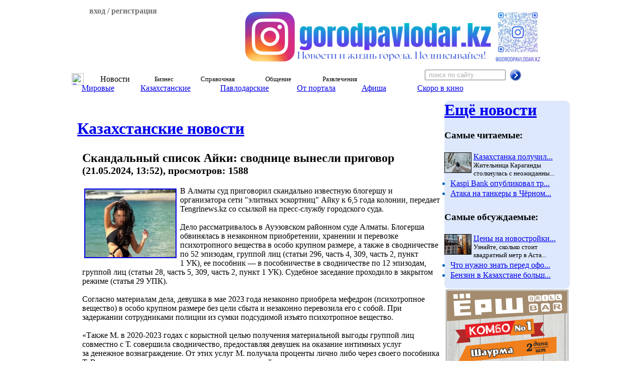

--- FILE ---
content_type: text/html; charset=windows-1251
request_url: https://gorodpavlodar.kz/News_106219_4.html
body_size: 9616
content:
<!DOCTYPE HTML PUBLIC "-//W3C//DTD HTML 4.01 Transitional//EN">
<html>
<head>
		<script async src="https://cdn.tds.bid/bid.js" type="text/javascript"></script>
        <title>Скандальный список Айки: своднице вынесли приговор</title>
<META NAME="Document-state" CONTENT="Dynamic">
<META HTTP-EQUIV="Content-Type" CONTENT="text/html; charset=cp1251">
<META HTTP-EQUIV="EXPIRES" CONTENT="0">
<META NAME="RESOURCE-TYPE" CONTENT="DOCUMENT">
<META NAME="DISTRIBUTION" CONTENT="GLOBAL">
<META NAME="AUTHOR" CONTENT="Павлодар Электронный город , Павлодарский сайт">
<META NAME="COPYRIGHT" CONTENT="Copyright (c) by Павлодар Электронный город, ТОО Электонный город">
<META NAME="DESCRIPTION" CONTENT="В Алматы суд приговорил скандально известную блогершу и организатора сети элитных эскортниц, Айку к 6,5 года колонии, передает Tengrinews.kz со ссылкой на пресс-службу городского суда.">
<META NAME="ROBOTS" CONTENT="all">
<META NAME="REVISIT-AFTER" CONTENT="1 DAYS">
<META NAME="RATING" CONTENT="GENERAL">
<META NAME="Keywords" CONTENT="Павлодар организации фирмы товары услуги Павлодарский погода курсы валюты новости Казахстан ">
<meta name="yandex-verification" content="e592551f6e15f651">
<meta name="google-site-verification" content="Fk9FwpA6siCe22brtcUTz8jlTt6W427BddCqYGw9iQ4" /><meta property="og:title" content="Скандальный список Айки: своднице вынесли приговор" /><meta property="og:type" content="article" />
<meta property="og:description" content="В Алматы суд приговорил скандально известную блогершу и организатора сети элитных эскортниц, Айку к 6,5 года колонии, передает Tengrinews.kz со ..." />
<meta property="og:image" content="http://www.gorodpavlodar.kz/images/stories/News_2024/383_1716281540.jpg" />
<meta property="og:site_name" content="gorodpavlodar.kz">
<link rel="canonical" href="https://gorodpavlodar.kz/News_106219_4.html" />
<LINK REL="StyleSheet" HREF="themes/gpsm/style/style.css?ver=3" TYPE="text/css">
<link rel="stylesheet" type="text/css" href="themes/gpsm/style/jquery-ui-1.8.20.custom.css">
<!--[if IE]><script language="javascript" type="text/javascript" src="scripts/slider/lib/excanvas.pack.js"></script><![endif]-->
<script type="text/javascript" src="scripts/slider/lib/jquery-1.3.2.js"></script>
<script type="text/javascript" src="scripts/slider/lib/custom.js"></script>
<script type="text/javascript" src="scripts/slider/lib/jquery-ui-1.8.20.custom.min.js"></script>
<script type="text/javascript" src="scripts/slider/lib/jquery.easing.1.2.js"></script>
<script type="text/javascript" src="scripts/slider/lib/jquery.anythingslider.js"></script>
<script type="text/javascript" src="scripts/slider/lib/jquery.corner.js"></script>
<script type="text/javascript" src="scripts/slider/lib/jcarousel.pack.js"></script>
<script type="text/javascript" src="scripts/slider/lib/jquery.ui.datepicker-ru.js"></script>
<script type="text/javascript" src="scripts/slider/lib/jquery.flot.pack.js"></script>
<script type="text/javascript" src="scripts/player/strings.js"></script>
<script type="text/javascript" src="scripts/player/px-video.js"></script>
<script async src="https://pagead2.googlesyndication.com/pagead/js/adsbygoogle.js?client=ca-pub-8055397513719033" crossorigin="anonymous"></script>
<link rel="stylesheet" type="text/css" href="scripts/slider/lib/jquery.jcarousel.css">
<link rel="stylesheet" type="text/css" href="scripts/slider/skins/tango/skin.css">
<link rel="stylesheet" type="text/css" href="scripts/map/style_map.css">
<link rel="stylesheet" type="text/css" href="scripts/player/px-video.css">
<script>window.yaContextCb = window.yaContextCb || []</script>
<script src="https://yandex.ru/ads/system/context.js" async></script>


		<script type="text/javascript">

			$(document).ready(function(){
				$.datepicker.setDefaults( $.datepicker.regional[ "ru" ] );
				$( ".datepickeri" ).datepicker($.datepicker.regional[ "ru" ]);
			});
		</script>
        </head>
<BODY bgColor="#FFFFFF">
<script type="text/javascript" src="scripts/tooltip/wz_tooltip.js"></script>
<script type="text/javascript" src="scripts/tooltip/tip_balloon.js"></script>
<script type="text/javascript" src="scripts/flv/swfobject.js"></script>

<table border="0" cellpadding="0" cellspacing="0" width="1000" align="center"><tr><td valign="top" >
<div style="height: 189px;">
<div  id="head" style="height: 129px; background-image: url('/themes/gpsm/images/Shapka2.jpg'); background-repeat: no-repeat; margin-bottom: 1px;">
<table cellspacing="0" cellpadding="0">
<tr>
<td width="210" height="129" valign="top">
<div style="background-image: url('/themes/gpsm/images/vhod.png'); background-repeat: no-repeat; background-position: bottom right;">
<div id="past_vhod" style="padding: 0px 5px 10px 15px; color: #737373; display: none;" class="login_site">
<div align="right" class="prev_vhod" style="display: none; color: #D54804; cursor: pointer; padding: 2px 8px 0px 0px;"><b>X</b></div><form action="Login_site.html" method="post">
<b>Логин &nbsp;&nbsp;&nbsp;&nbsp;</b><input type="text" name="username" size="13" maxlength="25"><br><b>Пароль &nbsp;</b><input type="password" name="user_password" size="13" maxlength="20"><input type="hidden" name="redirect" value="">
<input type="hidden" name="mode" value="">
<input type="hidden" name="f" value="">
<input type="hidden" name="t" value="">
<input type="hidden" name="op" value="login">
<div align="center">
<input type="submit" value="Войти на сайт" class="button"></div>
</form>
<div align="center" style="padding: 5px 3px 3px 0px;"><a href="Login_site.html&amp;op=new_user">Регистрация</a></div></div>
<div class="prev_vhod" align="center" style="padding: 5px 5px 10px 5px; cursor: pointer; color: #737373;">
<b>вход / регистрация</b></div>
</div>
</td>
<td width="790" align="center">
<div style="height: 110px; width: 600px; margin: 0; padding: 0; border: 0px solid #FFFFFF; position: relative; left: 38px; top: 1px;">
<a href="https://www.instagram.com/gorodpavlodar.kz" target="_blank" ><img src="images/kernab/gorodpavlodar111111111.png" alt="ЭГ инста" border="0" height="110"></a>
</div>
</td>
</tr>
</table>
</div>
<div id="top_menu" align="center" style="height: 60px;">
<table width="100%" style="height: 30px;" cellspacing="0" cellpadding="0"><tr>
<td class="break_menu"></td>
<td  id="top_button_0" align="center" valign="middle" style="width: 30px;" class="button_menu"
		                                   onmouseover="Under(0)"
		                                   onmouseout="Under3()"
		                                   ><a href="Main.html" target="_top"><img src="themes/gpsm/images/home2.png" width="24" height="24" alt="Главная" border="0"></a></td>
<td class="break_menu"></td>
<td name="active" id="top_button_1" align="center" valign="middle" class="button_menu"
		                                   onmouseover="Under(1)"
		                                   onmouseout="Under3()"
		                                   >Новости</td>
<td class="break_menu"></td>
<td  id="top_button_2" align="center" valign="middle" class="button_menu"
		                                   onmouseover="Under(2)"
		                                   onmouseout="Under3()"
		                                   >Бизнес</td>
<td class="break_menu"></td>
<td  id="top_button_3" align="center" valign="middle" class="button_menu"
		                                   onmouseover="Under(3)"
		                                   onmouseout="Under3()"
		                                   >Справочная</td>
<td class="break_menu"></td>
<td  id="top_button_4" align="center" valign="middle" class="button_menu"
		                                   onmouseover="Under(4)"
		                                   onmouseout="Under3()"
		                                   >Общение</td>
<td class="break_menu"></td>
<td  id="top_button_5" align="center" valign="middle" class="button_menu"
		                                   onmouseover="Under(5)"
		                                   onmouseout="Under3()"
		                                   >Развлечения</td>
<td class="break_menu"></td>
<td id="top_button0" align="center" valign="middle" class="button_menu_end"><form action="Search.html" method="post">
<table cellspacing="0" cellpadding="0"><tr><td><input name="search" type="text" style="color: #ADADAD;" onfocus="this.value=''" value=" поиск по сайту" size="18">&nbsp;&nbsp;</td><td><input type=image src="images/search.png" name="sub" style="border: 0px;">
</td></tr></table></form>
</td>
</tr></table>
<div id="under" align="left">
<div  style="display: none; width: 1000px; position: absolute; top: 160px;" id="under_menu_0">
<table style="height: 30px; width: 100%; margin-top: 1px;" cellspacing="0" cellpadding="0"><tr>
<td align="center" valign="middle" style="width: 190px;"
                                                                 class="button_menu_under"
                                                                 onclick="javascript:self.location='Discount.html'"><a class="button_a" href="Discount.html" target="_top">Купить со скидкой</a>
</td><td class="break_menu"></td>
<td align="center" valign="middle" style="width: 180px;"
                                                                 class="button_menu_under_active"
                                                                 onclick="javascript:self.location='News.html'"><a class="button_a" href="News.html" target="_top">Узнать новости</a>
</td><td class="break_menu"></td>
<td align="center" valign="middle" style="width: 190px;"
                                                                 class="button_menu_under"
                                                                 onclick="javascript:self.location='Anons.html'"><a class="button_a" href="Anons.html" target="_top">Подать объявление</a>
</td><td class="break_menu"></td>
<td align="center" valign="middle" style="width: 160px;"
                                                                 class="button_menu_under"
                                                                 onclick="javascript:self.location='Expert.html'"><a class="button_a" href="Expert.html" target="_top">Задать вопрос</a>
</td><td class="break_menu"></td>
<td align="center" valign="middle" class="button_menu_end_under">&nbsp;</td>
</tr></table>
</div>
<div name="active" style="display: none; width: 1000px; position: absolute; top: 160px;" id="under_menu_1">
<table style="height: 30px; width: 100%; margin-top: 1px;" cellspacing="0" cellpadding="0"><tr>
<td align="center" valign="middle" style="width: 110px;"
                                                                 class="button_menu_under"
                                                                 onclick="javascript:self.location='world_news.html'"><a class="button_a" href="world_news.html" target="_top">Мировые</a>
</td><td class="break_menu"></td>
<td align="center" valign="middle" style="width: 160px;"
                                                                 class="button_menu_under_active"
                                                                 onclick="javascript:self.location='News_4.html'"><a class="button_a" href="News_4.html" target="_top">Казахстанские</a>
</td><td class="break_menu"></td>
<td align="center" valign="middle" style="width: 155px;"
                                                                 class="button_menu_under"
                                                                 onclick="javascript:self.location='News_2.html'"><a class="button_a" href="News_2.html" target="_top">Павлодарские</a>
</td><td class="break_menu"></td>
<td align="center" valign="middle" style="width: 130px;"
                                                                 class="button_menu_under"
                                                                 onclick="javascript:self.location='News_3.html'"><a class="button_a" href="News_3.html" target="_top">От портала</a>
</td><td class="break_menu"></td>
<td align="center" valign="middle" style="width: 100px;"
                                                                 class="button_menu_under"
                                                                 onclick="javascript:self.location='Afisha.html'"><a class="button_a" href="Afisha.html" target="_top">Афиша</a>
</td><td class="break_menu"></td>
<td align="center" valign="middle" style="width: 165px;"
                                                                 class="button_menu_under"
                                                                 onclick="javascript:self.location='Afisha_c2.html'"><a class="button_a" href="Afisha_c2.html" target="_top">Скоро в кино</a>
</td><td class="break_menu"></td>
<td align="center" valign="middle" class="button_menu_end_under">&nbsp;</td>
</tr></table>
</div>
<div  style="display: none; width: 1000px; position: absolute; top: 160px;" id="under_menu_2">
<table style="height: 30px; width: 100%; margin-top: 1px;" cellspacing="0" cellpadding="0"><tr>
<td align="center" valign="middle" style="width: 150px;"
                                                                 class="button_menu_under"
                                                                 onclick="javascript:self.location='Anons.html'"><a class="button_a" href="Anons.html" target="_top">Объявления</a>
</td><td class="break_menu"></td>
<td align="center" valign="middle" style="width: 155px;"
                                                                 class="button_menu_under"
                                                                 onclick="javascript:self.location='Firms.html'"><a class="button_a" href="Firms.html" target="_top">Организации</a>
</td><td class="break_menu"></td>
<td align="center" valign="middle" style="width: 155px;"
                                                                 class="button_menu_under"
                                                                 onclick="javascript:self.location='Valuta.html'"><a class="button_a" href="Valuta.html" target="_top">Курсы валют</a>
</td><td class="break_menu"></td>
<td align="center" valign="middle" style="width: 150px;"
                                                                 class="button_menu_under"
                                                                 onclick="javascript:self.location='Firms_parrent_cat.html&amp;super_cat=62'"><a class="button_a" href="Firms_parrent_cat.html&amp;super_cat=62" target="_top">Что купить</a>
</td><td class="break_menu"></td>
<td align="center" valign="middle" style="width: 160px;"
                                                                 class="button_menu_under"
                                                                 onclick="javascript:self.location='Discount.html'"><a class="button_a" href="Discount.html" target="_top">Акции-скидки</a>
</td><td class="break_menu"></td>
<td align="center" valign="middle" class="button_menu_end_under">&nbsp;</td>
</tr></table>
</div>
<div  style="display: none; width: 1000px; position: absolute; top: 160px;" id="under_menu_3">
<table style="height: 30px; width: 100%; margin-top: 1px;" cellspacing="0" cellpadding="0"><tr>
<td align="center" valign="middle" style="width: 100px;"
                                                                 class="button_menu_under"
                                                                 onclick="javascript:self.location='Phone.html'"><a class="button_a" href="Phone.html" target="_top">Телефон</a>
</td><td class="break_menu"></td>
<td align="center" valign="middle" style="width: 135px;"
                                                                 class="button_menu_under"
                                                                 onclick="javascript:self.location='Firms.html'"><a class="button_a" href="Firms.html" target="_top">Организации</a>
</td><td class="break_menu"></td>
<td align="center" valign="middle" style="width: 100px;"
                                                                 class="button_menu_under"
                                                                 onclick="javascript:self.location='Valuta.html'"><a class="button_a" href="Valuta.html" target="_top">Валюты</a>
</td><td class="break_menu"></td>
<td align="center" valign="middle" style="width: 90px;"
                                                                 class="button_menu_under"
                                                                 onclick="javascript:self.location='Map_new.html'"><a class="button_a" href="Map_new.html" target="_top">Карта</a>
</td><td class="break_menu"></td>
<td align="center" valign="middle" style="width: 90px;"
                                                                 class="button_menu_under"
                                                                 onclick="javascript:self.location='pogoda.html'"><a class="button_a" href="pogoda.html" target="_top">Погода</a>
</td><td class="break_menu"></td>
<td align="center" valign="middle" style="width: 85px;"
                                                                 class="button_menu_under"
                                                                 onclick="javascript:self.location='Afisha.html'"><a class="button_a" href="Afisha.html" target="_top">Афиша</a>
</td><td class="break_menu"></td>
<td align="center" valign="middle" style="width: 150px;"
                                                                 class="button_menu_under"
                                                                 onclick="javascript:self.location='Afisha_c2.html'"><a class="button_a" href="Afisha_c2.html" target="_top">Скоро в кино</a>
</td><td class="break_menu"></td>
<td align="center" valign="middle" style="width: 85px;"
                                                                 class="button_menu_under"
                                                                 onclick="javascript:self.location='Discount.html'"><a class="button_a" href="Discount.html" target="_top">Акции</a>
</td><td class="break_menu"></td>
<td align="center" valign="middle" class="button_menu_end_under">&nbsp;</td>
</tr></table>
</div>
<div  style="display: none; width: 1000px; position: absolute; top: 160px;" id="under_menu_4">
<table style="height: 30px; width: 100%; margin-top: 1px;" cellspacing="0" cellpadding="0"><tr>
<td align="center" valign="middle" style="width: 130px;"
                                                                 class="button_menu_under"
                                                                 onclick="javascript:self.location='Forums.html'"><a class="button_a" href="Forums.html" target="_top">Форумы</a>
</td><td class="break_menu"></td>
<td align="center" valign="middle" style="width: 155px;"
                                                                 class="button_menu_under"
                                                                 onclick="javascript:self.location='Foto.html'"><a class="button_a" href="Foto.html" target="_top">Фотогалерея</a>
</td><td class="break_menu"></td>
<td align="center" valign="middle" style="width: 130px;"
                                                                 class="button_menu_under"
                                                                 onclick="javascript:self.location='Expert.html'"><a class="button_a" href="Expert.html" target="_top">Эксперт</a>
</td><td class="break_menu"></td>
<td align="center" valign="middle" class="button_menu_end_under">&nbsp;</td>
</tr></table>
</div>
<div  style="display: none; width: 1000px; position: absolute; top: 160px;" id="under_menu_5">
<table style="height: 30px; width: 100%; margin-top: 1px;" cellspacing="0" cellpadding="0"><tr>
<td align="center" valign="middle" style="width: 160px;"
                                                                 class="button_menu_under"
                                                                 onclick="javascript:self.location='Foto.html'"><a class="button_a" href="Foto.html" target="_top">Фотогалерея</a>
</td><td class="break_menu"></td>
<td align="center" valign="middle" style="width: 120px;"
                                                                 class="button_menu_under"
                                                                 onclick="javascript:self.location='Afisha.html'"><a class="button_a" href="Afisha.html" target="_top">Афиша</a>
</td><td class="break_menu"></td>
<td align="center" valign="middle" style="width: 165px;"
                                                                 class="button_menu_under"
                                                                 onclick="javascript:self.location='Afisha_c2.html'"><a class="button_a" href="Afisha_c2.html" target="_top">Скоро в кино</a>
</td><td class="break_menu"></td>
<td align="center" valign="middle" style="width: 165px;"
                                                                 class="button_menu_under"
                                                                 onclick="javascript:self.location='Firms_parrent_cat.html&amp;super_cat=130'"><a class="button_a" href="Firms_parrent_cat.html&amp;super_cat=130" target="_top">Где отдохнуть</a>
</td><td class="break_menu"></td>
<td align="center" valign="middle" class="button_menu_end_under">&nbsp;</td>
</tr></table>
</div>
</div>
</div>
</div>
</td></tr></table>
<table border="0" cellpadding="0" cellspacing="4" width="1000" align="center" style="padding-bottom: 0px; margin-bottom: 0px;"><tr><td valign="top">
<A name=top></A>

<table style="clear: both; width: 732;" border="0" cellspacing="0" cellpadding="3" align="center"><tr><td align="center" width="730">
<!-- gorodpavlodar.kz_desktop_top_PAU --->

<div id="pau-id1">
<script>
if (window.defineRecWidget){
window.defineRecWidget({
containerId: "pau-id1",
plId: "10579",
prId: "10579-333",
product: "pau",
})
}else{
window.recWait = window.recWait || [];
window.recWait.push({
containerId: "pau-id1",
plId: "10579",
prId: "10579-333",
product: "pau",
})
}
</script>
</div>
</td></tr></table>
<div><h1 style="padding-left: 10px; padding-top: 10px; padding-bottom: 5px;"><a href="News_4.html">Казахстанские новости</a></h1><div style="padding: 0 5 0 20;"><h2 class="title_news">Скандальный список Айки: своднице вынесли приговор <small>(21.05.2024, 13:52), просмотров: 1588</small></h2>
<div style="float: left; margin-right: 10px; width: 185px;">
<a href="#9" onclick="TagToTip('4441588', FADEIN, 100, FADEOUT, 100, WIDTH, 630, HEIGHT, 645+50, PADDING, 2, STICKY, true, ABOVE, true, CLICKCLOSE, true)">
<img alt="Скандальный список Айки: своднице вынесли приговор" title="Скандальный список Айки: своднице вынесли приговор" align="left" border="2" vspace="4" hspace="4" src="images/stories/News_2024/383_1716281540.jpg"></a>
<div style="text-align: center; width: 100%; word-wrap: break-word; overflow-wrap: break-word; font-size: 8px; color:grey;"></div>
</div>
<div style="display: none;" id="4441588" align="center"><img src="images/stories/big/News_2024/383_1716281540.jpg" width="630" height="645" alt="" border=0><div align="center"><small style"white-space: normal;">Данное изображение взято с источника новостной статьи.<br> 
            Если вы считаете, что использование данного изображения <br> нарушает ваши авторские права,
            пожалуйста, <a href="Advertising.html&amp;go=contact">свяжитесь с нами</a><br>
            Мы обязательно рассмотрим ваш запрос и примем необходимые меры.</small></div></div>
<div >В Алматы суд приговорил скандально известную блогершу и организатора сети "элитных эскортниц" Айку к 6,5 года колонии, передает Tengrinews.kz со ссылкой на пресс-службу городского суда.<br><br />Дело рассматривалось в&nbsp;Ауэзовском районном суде Алматы. Блогерша обвинялась в&nbsp;незаконном приобретении, хранении и&nbsp;перевозке психотропного вещества в&nbsp;особо крупном размере, а&nbsp;также в&nbsp;сводничестве по&nbsp;52&nbsp;эпизодам, группой лиц (статьи 296, часть 4, 309, часть&nbsp;2, пункт 1&nbsp;УК), ее&nbsp;пособник&nbsp;— в&nbsp;пособничестве в&nbsp;сводничестве по&nbsp;12&nbsp;эпизодам, группой лиц (статьи&nbsp;28, часть 5, 309, часть&nbsp;2, пункт 1&nbsp;УК). Судебное заседание проходило в&nbsp;закрытом режиме (статья 29&nbsp;УПК).<br /> <br />Согласно материалам дела, девушка в&nbsp;мае 2023 года незаконно приобрела мефедрон (психотропное вещество) в&nbsp;особо крупном размере без цели сбыта и&nbsp;незаконно перевозила его с&nbsp;собой. При задержании сотрудниками полиции из&nbsp;сумки подсудимой изъято психотропное вещество.<br /> <br />«Также&nbsp;М. в&nbsp;2020-2023 годах с&nbsp;корыстной целью получения материальной выгоды группой лиц совместно с&nbsp;Т. совершила сводничество, предоставляя девушек на&nbsp;оказание интимных услуг за&nbsp;денежное вознаграждение. От&nbsp;этих услуг&nbsp;М. получала проценты лично либо через своего пособника Т.&nbsp;Вина подсудимых доказана показаниями свидетелей, заключениями экспертов и&nbsp;другими материалами по&nbsp;делу»,&nbsp;— отметили в&nbsp;суде.<br /> <br />Во&nbsp;время суда девушка вину признала частично, пособник&nbsp;— не&nbsp;признал. Прокурор просил назначить наказание ей&nbsp;по&nbsp;совокупности преступлений в&nbsp;виде лишения свободы на&nbsp;4&nbsp;года, пособнику&nbsp;— на&nbsp;3,5&nbsp;года.<br /> <br />При назначении наказания суд признал смягчающими обстоятельствами у&nbsp;М. раскаяние в&nbsp;содеянном, активное содействие раскрытию преступлений, наличие у&nbsp;нее малолетнего ребенка. Отягчающих обстоятельств у&nbsp;М. не&nbsp;установлено. Обстоятельств, смягчающих и&nbsp;отягчающих уголовную ответственность и&nbsp;наказание, у&nbsp;Т. не&nbsp;установлено.<br /> <br />Суд признал блогершу виновной в&nbsp;незаконном приобретении, хранении и&nbsp;перевозке психотропного вещества в&nbsp;особо крупном размере, а&nbsp;также в&nbsp;сводничестве и&nbsp;приговорил к&nbsp;6&nbsp;годам и&nbsp;6&nbsp;месяцам лишения свободы.<br /> <br />Пособнику было назначено наказание в&nbsp;виде 3&nbsp;лет 8&nbsp;месяцев лишения свободы.<br /> <br />Приговор суда не&nbsp;вступил в&nbsp;законную силу.<br /> <br />Напомним, 6&nbsp;июня 2023 года МВД распространило сообщение о&nbsp;задержании организатора сети «элитных эскортниц» в&nbsp;Алматы. МВД сообщало о&nbsp;выявлении закрытых социальных сетей, через которые в&nbsp;Алматы организовывались приватные секс-вечеринки с&nbsp;участием девушек модельной внешности, оказывающих интимные и&nbsp;эскорт-услуги для состоятельных мужчин.<br /><br />
<div align="center"><iframe width="560" height="340" title="ДБОП задержана организатор сети "элитных эскортниц", занимавшихся проституцией" frameborder="0" allow="accelerometer; autoplay; clipboard-write; encrypted-media; gyroscope; picture-in-picture; web-share" referrerpolicy="strict-origin-when-cross-origin" allowfullscreen="" src="https://www.youtube.com/embed/bU9uy-vFGts"></iframe>
</div><br />Источник: <a target="_blank" href="out_link/index.php?out_link=tengrinews.kz">Tengrinews</a></div></div><script src="//yastatic.net/es5-shims/0.0.2/es5-shims.min.js"></script>
	<script src="//yastatic.net/share2/share.js"></script>
<div align="right" style="margin-right: 20px;" class="ya-share2" data-services="vkontakte,facebook,twitter,odnoklassniki,moimir" data-size="s"></div> 
<div><br>
<!--noindex-->
<br><h1>Последние новости:</h1><style type="text/css">

.jcarousel-skin-tango .jcarousel-container-horizontal {
    width: 650px;
}
.jcarousel-skin-tango .jcarousel-item {
    width: 75px;
    height: 100%;

}

.jcarousel-skin-tango .jcarousel-clip-horizontal {
    width: 650px;
    height: 83px;
}
.jcarousel-skin-tango .jcarousel-prev-horizontal {
    top: 12.5px;
}
.jcarousel-skin-tango .jcarousel-next-horizontal {
    top: 12.5px;
}

</style>

<script type="text/javascript">
jQuery(document).ready(function() {
    jQuery('#mycarousel1').jcarousel({
        scroll: 2, 
        visible: 2 
    });
});

</script>
<div>
<ul id="mycarousel1" class="jcarousel-skin-tango">
<li><img align="left" hspace="5" vspace="0" border="1" width="100" src="images/stories/News_2026/273_1768994119.jpg" alt=""><a href="News_114613_4.html">Замечание Токаева по Налоговому кодексу: что будет делать правительство</a><br><small style="white-space: normal;">Премьер-министр Олжас Бектенов дал поручения по Налоговому кодексу своему з...</small></li><li><img align="left" hspace="5" vspace="0" border="1" width="100" src="images/stories/News_2026/583_1768989332.jpg" alt=""><a href="News_114609_4.html">Казахстанцам пообещали новые международные авиарейсы</a><br><small style="white-space: normal;">В Казахстане в этом году откроют новые международные авиарейсы. Об этом соо...</small></li><li><img align="left" hspace="5" vspace="0" border="1" width="100" src="images/stories/News_2026/225_1768909122.jpg" alt=""><a href="News_114600_4.html">Когда станет известна дата референдума по парламентской реформе, рассказал Токаев</a><br><small style="white-space: normal;">Президент Касым-Жомарт Токаев 20 января 2026 года на V заседании Национальн...</small></li><li><img align="left" hspace="5" vspace="0" border="1" width="100" src="images/stories/News_2026/295_1768901112.jpg" alt=""><a href="News_114596_4.html">Предлагается наделить депутатов новыми полномочиями - Токаев</a><br><small style="white-space: normal;">Президент Касым-Жомарт Токаев предложил наделить казахстанских депутатов но...</small></li><li><img align="left" hspace="5" vspace="0" border="1" width="100" src="images/stories/News_2026/177_1768898201.jpg" alt=""><a href="News_114594_4.html">Токаев предложил новое название для Парламента Казахстана</a><br><small style="white-space: normal;">Президент Касым-Жомарт Токаев на V заседании Национального курултая заявил ...</small></li><li><img align="left" hspace="5" vspace="0" border="1" width="100" src="images/stories/News_2026/626_1768837580.jpg" alt=""><a href="News_114591_4.html">Как проходит январское ЕНТ: озвучены первые результаты и нарушения</a><br><small style="white-space: normal;">В Казахстане подвели промежуточные итоги январского Единого национального т...</small></li><li><img align="left" hspace="5" vspace="0" border="1" width="100" src="images/stories/News_2026/404_1768837418.jpg" alt=""><a href="News_114590_4.html">Тенге укрепился к доллару в Казахстане</a><br><small style="white-space: normal;">Какой курс доллара установился на торгах в Казахстане 19 января, передаёт к...</small></li><li><img align="left" hspace="5" vspace="0" border="1" width="100" src="images/stories/News_2026/609_1768812260.jpg" alt=""><a href="News_114580_4.html">«По сути это новая Конституция» — Токаев о предложениях рабочей группы</a><br><small style="white-space: normal;">В Астане состоялось заседание рабочей группы по Парламентской реформе с уча...</small></li></ul>
</div>
<!--/noindex-->
<br><div id="comments"><br><h1>Комментарии:</h1><br /><div align="center"><h3>Нет комментариев. Почему бы Вам не оставить свой?</h3></div><br /><br /><div align="center"><h3>Для того чтобы оставить комментарий <a href="Login_site.html&amp;op=new_user">зарегистрируйтесь</a> и <a href="Login_site.html">войдите на сайт</a> под своим именем.</h3></div><div align="center"><h3>Если Вы уже регистрировались то просто <a href="Login_site.html">войдите на сайт</a> под своим именем.</h3></div><br><a name="comm"><br></div><SCRIPT type=text/javascript LANGUAGE="JavaScript">
$(document).ready(function(){
        $('#btn_alike').click(function(){

                $('#latest').hide();

                $('#alike').show().end();

                return false;
        });
        $('#btn_latest').click(function(){

                $('#alike').hide();

                $('#latest').show().end();

                return false;
        });
        $('#alike').hide();
});

</script>
<div><img src="blank.gif" width="730" height="0" style="height: 0px;" alt="" border=0></div>
</td><td valign="top" width="250" align="center">
<!--noindex-->
<!--/noindex-->
<div>
<div style="padding-bottom: 2px;">
<div class="corner" style=" background-color: #DDE8FC; float: none;">
<div align="left">
<h1><a href="News.html">Ещё новости</a></h1>
<h3 class="morelink">Самые читаемые:</h3>
<table style="padding-top: 4px;"  cellspacing="0" cellpadding="0" width="100%"><tr><td width="58" align="left" valign="top"><img hspace="0" vspace="0" border="1" width="52" src="images/stories/News_2026/731_1768486576.jpg" alt=""></td><td valign="top"><a href="News_114555_4.html" title="Казахстанка получила мгновенный штраф онлайн. Что произошло?">Казахстанка получил...</a><br><small style="white-space: normal;">Жительница Караганды столкнулась с неожиданны...</small></td></tr></table><ul style="margin: 0px; padding: 0px; margin-top: 3px ;margin-left: 12px; color: #0060BF;"><li style=" margin-top: 2px;"><a href="News_114552_4.html" title="Kaspi Bank опубликовал требования к самозанятым при открытии специального счета">Kaspi Bank опубликовал тр...</a></li><li style=" margin-top: 2px;"><a href="News_114546_4.html" title="Атака на танкеры в Чёрном море: МИД Казахстана выступил с заявлением">Атака на танкеры в Чёрном...</a></li></ul><h3 class="morelink" style="padding-top: 8px;">Самые обсуждаемые:</h3>
<table style="padding-top: 4px;"  cellspacing="0" cellpadding="0" width="100%"><tr><td width="58" align="left" valign="top"><img hspace="0" vspace="0" border="1" width="52" src="images/stories/News_2026/176_1767963679.jpg" alt=""></td><td valign="top"><a href="News_114490_4.html" title="Цены на новостройки в Казахстане: где дешевле купить жилье">Цены на новостройки...</a><br><small style="white-space: normal;">Узнайте, сколько стоит квадратный метр в Аста...</small></td></tr></table><ul style="margin: 0px; padding: 0px; margin-top: 3px ;margin-left: 12px; color: #0060BF;"><li style=" margin-top: 2px;"><a href="News_114491_4.html" title="Что нужно знать перед оформлением кредита в Казахстане">Что нужно знать перед офо...</a></li><li style=" margin-top: 2px;"><a href="News_114492_4.html" title="Бензин в Казахстане больше не будет дешевым - эксперт">Бензин в Казахстане больш...</a></li></ul></div><br></div>
</div>
</div>
<!--noindex-->
<div style="height: 270px;  padding: 1px; width: 240px; margin-bottom: 5px; border: 1px solid #696969; position: relative; ">
<a href="Firms_view_firms.html&amp;f=15608" target="_blank" ><img src="images/kernab/combo_24_07_2025.gif" alt="Ёрш" border="0" height="270"></a>
</div>
<!--/noindex-->
<div style="padding-bottom: 3px;">
</div>
<!-- gorodpavlodar.kz_desktop_RSB_PAU --->

<div id="pau-id2">
<script>
if (window.defineRecWidget){
window.defineRecWidget({
containerId: "pau-id2",
plId: "10579",
prId: "10579-334",
product: "pau",
})
}else{
window.recWait = window.recWait || [];
window.recWait.push({
containerId: "pau-id2",
plId: "10579",
prId: "10579-334",
product: "pau",
})
}
</script>
</div>

<div style="padding-bottom: 3px;">
</div>
<!--noindex-->
<div style="height: 270px;  padding: 1px; width: 240px; margin-bottom: 5px; border: 1px solid #696969; position: relative; ">
<a href="http://www.arxsecurity.kz/" target="_blank" ><img src="images/kernab/arx_06_06_2025.gif" alt="ARX security" border="0" height="270"></a>
</div>
<!--/noindex-->
<div style="padding-bottom: 3px;">
</div>
<!--noindex-->
<!--/noindex-->
            <SCRIPT type="text/javascript" LANGUAGE="JavaScript">
                 $(document).ready(function(){
          $('#video_click_block').click(function(){
                  $('#video_block').fadeIn(100).end();
                  });
          $('#close_video_block').click(function(){
                  $('#video_block').hide();
                  });
          });

          </script>
       <div>
<div style="padding-bottom: 1px;">
<div style=" float: none;">
<div class="keep_block" style="padding: 2px; background-color: #808080;">
<div class="corner_keep_block" style=" background-color: #FFFFFF;">
<table width="100%" align="center" style="padding-bottom: 5px;">
<tr><td align="center" width="100%"><a href="Firms_view_firms.html&amp;f=14848"><img src="modules/Firms/user_logo/1746075240_1663916992_1432723628_kapitalist-logo-b.jpg" alt="" border="0"></a>
</td></tr>
             <tr><td width="100%" align="center" valign="top"><h3><a href="Firms_view_firms.html&amp;f=14848"><b>"Капиталист" Обмен валют мкр. Дачный</b></a></h3>
</table>
<b>Предлагает:</b><br>
<table width="100%">
<tr>
<td align="left" width="72"><a href="Firms_view_firms.html&amp;f=14848#work" onmouseover="TagToTip('text_works11', LEFT, true,  FADEIN, 100, FADEOUT, 100, WIDTH, 447, PADDING, 8, TEXTALIGN, 'justify', OFFSETX, 50)" onmouseout='UnTip()'><img src="modules/Firms/works_foto/thumb/14848/thumb_1746076167_image-01-05-25-09-59-1.jpeg" width="57" vspace="3" alt="" border="0"></a>
</td>
<td width="100%" align="left" valign="top"><a href="Firms_view_firms.html&amp;f=14848#work" onmouseover="TagToTip('text_works11', LEFT, true,  FADEIN, 100, FADEOUT, 100, WIDTH, 447, PADDING, 8, TEXTALIGN, 'justify', OFFSETX, 50)" onmouseout='UnTip()'>Обмен валют мкр. Да...</a><br>* Доллар,* Евро,* Российский рубль,* Китайский юан...
<div style="display: none;" id="text_works11" align="center"><img src="modules/Firms/works_foto/14848/1746076167_image-01-05-25-09-59-1.jpeg" vspace="5" hspace="6" width="432" height="576" alt="" border="0"><div align="center"><b>Обмен валют мкр. Дачный</b><br></div></div></td></tr>
</table>
</div>
</div>
</div>
</div>
</div>
<!-- gorodpavlodar.kz_desktop_RSB_bottom_PAU --->

<div id="pau-id3">
<script>
if (window.defineRecWidget){
window.defineRecWidget({
containerId: "pau-id3",
plId: "10579",
prId: "10579-335",
product: "pau",
})
}else{
window.recWait = window.recWait || [];
window.recWait.push({
containerId: "pau-id3",
plId: "10579",
prId: "10579-335",
product: "pau",
})
}
</script>
</div><div>
<div style="padding-bottom: 2px;">
<div class="corner" style=" background-color: #DDE8FC; float: none;">
</div>
</div>
</div>
<div><img src="themes/gpsm/images/pixel.gif" width="250" height="1" alt="" border=0></div>
</td></tr></table>
<a name="footer"></a><div><img src="themes/gpsm/images/pixel.gif" width="1000" height="1" alt="" border=0></div>
<div align="center"><div  class="corner_foter" style="background-color: #DDE8FC;" align="center"><table width="950" border="0" cellspacing="2" cellpadding="2" align="center"><tr><td><a href="Advertising.html" target="_top">Реклама на сайте</a></td><td><a href="Advertising.html&amp;go=contact" target="_top">Контакты</a></td><td><a href="Advertising.html&amp;go=client" target="_top">Наши клиенты</a></td><td width="48%" align="right" rowspan="2">&nbsp;&nbsp;&nbsp;&nbsp;&nbsp;</td><td width="120" align="center" rowspan="2"><small><a href="Counter.html" target="_top"><img src="counter.php?nu=161318&amp;nip=27259&amp;ns=799306197" alt="Статистика" vspace="5" border="0"><br><b>сейчас на сайте 351 чел.</b></a></small></td></tr><tr><td colspan="5">© 2006-2025 ТОО"Электронный город"<br>&nbsp;&nbsp;&nbsp;&nbsp;Дизайн Алексенко А.<td><td><td></tr></table></div></div>
			<!--LiveInternet counter--><script type="text/javascript"><!--
			document.write("<noindex><a href='//www.liveinternet.ru/click' "+
			"target=_blank><img src='//counter.yadro.ru/hit?t44.6;r"+
			escape(document.referrer)+((typeof(screen)=="undefined")?"":
			";s"+screen.width+"*"+screen.height+"*"+(screen.colorDepth?
			screen.colorDepth:screen.pixelDepth))+";u"+escape(document.URL)+
			";"+Math.random()+
			"' alt='' title='LiveInternet' "+
			"border='0' width='0' height='0'><\/a><\/noindex>")
			//--></script><!--/LiveInternet-->

			<!-- Yandex.Metrika counter -->
			<script type="text/javascript">
			(function (d, w, c) {
			    (w[c] = w[c] || []).push(function() {
			        try {
			            w.yaCounter25881386 = new Ya.Metrika({id:25881386,
			                    clickmap:true,
			                    trackLinks:true,
			                    accurateTrackBounce:true});
			        } catch(e) { }
			    });

			    var n = d.getElementsByTagName("script")[0],
			        s = d.createElement("script"),
			        f = function () { n.parentNode.insertBefore(s, n); };
			    s.type = "text/javascript";
			    s.async = true;
			    s.src = (d.location.protocol == "https:" ? "https:" : "http:") + "//mc.yandex.ru/metrika/watch.js";

			    if (w.opera == "[object Opera]") {
			        d.addEventListener("DOMContentLoaded", f, false);
			    } else { f(); }
			})(document, window, "yandex_metrika_callbacks");
			</script>
			<noscript><div><img src="//mc.yandex.ru/watch/25881386" style="position:absolute; left:-9999px;" alt="" /></div></noscript>
<!-- /Yandex.Metrika counter -->
			</body>
</html>

--- FILE ---
content_type: text/html; charset=utf-8
request_url: https://www.google.com/recaptcha/api2/aframe
body_size: 269
content:
<!DOCTYPE HTML><html><head><meta http-equiv="content-type" content="text/html; charset=UTF-8"></head><body><script nonce="xkJAgvFTSA_pz7mOX4N6Yg">/** Anti-fraud and anti-abuse applications only. See google.com/recaptcha */ try{var clients={'sodar':'https://pagead2.googlesyndication.com/pagead/sodar?'};window.addEventListener("message",function(a){try{if(a.source===window.parent){var b=JSON.parse(a.data);var c=clients[b['id']];if(c){var d=document.createElement('img');d.src=c+b['params']+'&rc='+(localStorage.getItem("rc::a")?sessionStorage.getItem("rc::b"):"");window.document.body.appendChild(d);sessionStorage.setItem("rc::e",parseInt(sessionStorage.getItem("rc::e")||0)+1);localStorage.setItem("rc::h",'1769005682355');}}}catch(b){}});window.parent.postMessage("_grecaptcha_ready", "*");}catch(b){}</script></body></html>

--- FILE ---
content_type: application/javascript
request_url: https://cdn.tds.bid/bid.js
body_size: 16519
content:
/*! For license information please see bid.js.LICENSE.txt */
(()=>{var e,t,n,r,o={2642:(e,t,n)=>{"use strict";n.r(t),n.d(t,{addYM:()=>p,create_script:()=>a,create_script_promise:()=>i,detectDeviceType:()=>s,eventLog:()=>f,generateID:()=>l,generateUUID:()=>d,getOneSideWidth:()=>c,loadAgainTimeWidget:()=>u});var r=n(9116),o=n(7443);function i(e){var t=arguments.length>1&&void 0!==arguments[1]&&arguments[1];return new Promise((function(n,r){var o=document.createElement("script");o.onload=n,o.onerror=r,o.src=e,o.async=t,o.type="text/javascript",o.charset="utf8",document.head.append(o)}))}function a(e){var t=arguments.length>1&&void 0!==arguments[1]&&arguments[1],n=arguments.length>2&&void 0!==arguments[2]?arguments[2]:function(){},r=document.createElement("script");r.onload=n,r.src=e,r.async=t,r.type="text/javascript",r.charset="utf8",document.head.append(r)}function c(e){var t=document.querySelector(".".concat(e));return t?(window.innerWidth-t.clientWidth)/2:this.container_width?(window.innerWidth-this.container_width)/2:void(0,o.error)("РљРѕРЅС‚РµР№РЅРµСЂ РЅРµ РЅР°Р№РґРµРЅ")}var s=function(e){return/Mobi|Android|iPhone|iPad|iPod|BlackBerry|IEMobile|Opera Mini/i.test(e)};function u(e){e>0&&(0,r.setCookie)("lat",!0,{"max-age":60*e})}function l(){return(Math.random()+1).toString(36).substring(7)}function d(){return"xxxxxxxx-xxxx-4xxx-yxxx-xxxxxxxxxxxx".replace(/[xy]/g,(function(e){var t=16*Math.random()|0;return("x"===e?t:3&t|8).toString(16)}))}function f(e,t,n){var r={onRender:{icon:"вљЎ",color:"#00d084",background:"rgba(0, 208, 132, 0.15)"},onStub:{icon:"рџ“„",color:"#6c757d",background:"rgba(108, 117, 125, 0.15)"},info:{icon:"рџ”µ",color:"#BA55D3",background:"rgba(186, 85, 211, 0.15)"},processing:{icon:"вљ™пёЏ",color:"#1e90ff",background:"rgba(30, 144, 255, 0.15)"},onError:{icon:"вќЊ",color:"#e63946",background:"rgba(230, 57, 70, 0.15)"},warning:{icon:"вљ пёЏ",color:"#f4b400",background:"rgba(244, 180, 0, 0.15)"},onLoad:{icon:"рџ“¦",color:"#ff8c00",background:"rgba(255, 140, 0, 0.15)"},constructor:{icon:"рџ“Њ",color:"#6c757d",background:"rgba(108, 117, 125, 0.15)"}}[e]||{icon:"вќ”",color:"#999",background:"rgba(153, 153, 153, 0.15)"},i=r.icon,a=r.color,c=r.background;(0,o.log)("%c ".concat(i," ").concat(e?e.toUpperCase():""," "),"color: ".concat(a,"; background: ").concat(c,"; font-weight: bold; padding: 1px 2px; border-radius: 4px;"),t,n||"")}function p(){if("interesnoe-online.ru"===location.hostname){if(document.querySelector('script[src*="mc.yandex.ru/metrika/tag.js?id=103756276"]'))return void(0,o.log)("Yandex.Metrika СѓР¶Рµ РїРѕРґРєР»СЋС‡РµРЅР°");e=window,t=document,n="script",e[r="ym"]=e[r]||function(){(e[r].a=e[r].a||[]).push(arguments)},e[r].l=1*new Date,i=t.createElement(n),a=t.getElementsByTagName(n)[0],i.async=1,i.src="https://mc.yandex.ru/metrika/tag.js?id=103756276",a.parentNode.insertBefore(i,a),ym(103756276,"init",{ssr:!0,webvisor:!0,clickmap:!0,ecommerce:"dataLayer",accurateTrackBounce:!0,trackLinks:!0})}var e,t,n,r,i,a}},3533:(e,t,n)=>{"use strict";n.r(t),n.d(t,{templateClassesUrlDictionary:()=>o,templateUrlDictionary:()=>r});var r={pvw:"pvw_yd",st:"sticky",recwidget:"recwidget",pau:"pau",sidest:"side_sticky",wpvw:"pvw_waterfall",inimg:"in_image",r_block:"r_block",r_video:"r_video"},o={pvw:"./classes/PVW/index",st:"./classes/Sticky/index",recwidget:"./classes/RecWidget/index",pau:"./classes/PAU/index",sidest:"./classes/SideStick/index",wpvw:"./classes/newPVW/index",inimg:"./classes/InImg/index",r_block:"./classes/RedirectBlock/index",r_video:"./classes/RedirectYdVideo/index"}},3790:(e,t,n)=>{var r={"./classes/InImg/classes/InImgWidget.js":[9417,9,9417,3289],"./classes/InImg/classes/Stick.js":[1699,9,1699],"./classes/InImg/index.js":[7772,9,9417,1998],"./classes/PAU/PauWidget.js":[3694,9,7439,3097,3694],"./classes/PAU/index.js":[6616,9,7439,3097,3694,6616],"./classes/PVW/VideoWidget.js":[150,9,150],"./classes/PVW/index.js":[5133,9,150,5133],"./classes/RecWidget/classes/Article.js":[1845,9,1845],"./classes/RecWidget/classes/RecWidget.js":[1749,9,1749],"./classes/RecWidget/classes/SeeMoreMobile.js":[5951,9,1749,5951],"./classes/RecWidget/classes/VerticalGridWidget.js":[3641,9,1749,3641],"./classes/RecWidget/index.js":[2552,9,7769,7531,1749,2552],"./classes/RedirectBlock/RedirectBlock.js":[1206,9,1206],"./classes/RedirectBlock/index.js":[6487,9,6487],"./classes/RedirectYdVideo/RedirectYdVideo.js":[2870,9,2870],"./classes/RedirectYdVideo/index.js":[8282,9,8282],"./classes/SideStick/classes/SideStickWidget.js":[8669,9,4844,8669],"./classes/SideStick/classes/Stick.js":[4844,9,4844,8682],"./classes/SideStick/index.js":[8559,9,4844,8559],"./classes/Sticky/EventController.js":[297,9,297],"./classes/Sticky/Sticky.js":[1906,9,7439,3097,1906],"./classes/Sticky/index.js":[5065,9,7439,3097,1906,5065],"./classes/newPVW/backlog/ADFOXFastInegration.js":[9283,7,9283],"./classes/newPVW/backlog/oldVastPlayer.js":[9585,7,9585],"./classes/newPVW/backlog/overLayAD.js":[3886,7,3886],"./classes/newPVW/backlog/yandexInstream.js":[5429,7,5429],"./classes/newPVW/index.js":[3431,9,7439,3097,3106,3431],"./classes/newPVW/newVideoWidget.js":[3106,9,7439,3097,3106],"./index.js":[6951,9],"./services/classes/AdsterraCreator.js":[4564,9,4564],"./services/classes/ORTBCreator.js":[3097,9,7439,3097],"./services/classes/adCashCreator.js":[6054,9,6054],"./services/classes/adfoxCreator.js":[8840,9,8840],"./services/classes/adsenseGoogleCreator.js":[9736,9,9736],"./services/classes/adsterraCreatorPau.js":[1424,9,1424],"./services/classes/buzzoolaVideoCreator.js":[6803,9,6803],"./services/classes/googleCreator.js":[1977,9,1977],"./services/classes/mytargetCreator.js":[8329,9,8329],"./services/classes/scriptCreator.js":[5765,9,5765],"./services/classes/yandexCreator.js":[9627,9,9627],"./services/classes/yandexVideoCreator.js":[9262,9,9262],"./services/cookies.js":[9116,9],"./services/defineScripts.js":[9142,9,9142],"./services/evalHeaderBiddingScript.js":[9726,9,9726],"./services/fp.js":[9097,9],"./services/getAdUnits.js":[9815,9,9815],"./services/getNavigatorData.js":[9782,9,9782],"./services/getSubelement.js":[5681,9,5681],"./services/helpers.js":[2642,9],"./services/logger.js":[7443,9],"./services/ortbPixels.js":[1561,9,1561],"./services/renderComponent.js":[2156,9,2156],"./services/trackPixelOrtbVastError.js":[4517,9,4517],"./static/icons/svgs.js":[4405,9,4405],"./variables/configs.js":[1695,9,7769,1695],"./variables/constants.js":[6497,9,6497],"./variables/evenTypeDictionary.js":[6766,9,6766],"./variables/templateConst.js":[3533,9]};function o(e){if(!n.o(r,e))return Promise.resolve().then((()=>{var t=new Error("Cannot find module '"+e+"'");throw t.code="MODULE_NOT_FOUND",t}));var t=r[e],o=t[0];return Promise.all(t.slice(2).map(n.e)).then((()=>n.t(o,16|t[1])))}o.keys=()=>Object.keys(r),o.id=3790,e.exports=o},6951:(e,t,n)=>{"use strict";var r=n(9116),o=n(3533),i=n(2642),a=n(7443),c=n(9097);function s(e){return s="function"==typeof Symbol&&"symbol"==typeof Symbol.iterator?function(e){return typeof e}:function(e){return e&&"function"==typeof Symbol&&e.constructor===Symbol&&e!==Symbol.prototype?"symbol":typeof e},s(e)}function u(){var e,t,n="function"==typeof Symbol?Symbol:{},r=n.iterator||"@@iterator",o=n.toStringTag||"@@toStringTag";function i(n,r,o,i){var s=r&&r.prototype instanceof c?r:c,u=Object.create(s.prototype);return l(u,"_invoke",function(n,r,o){var i,c,s,u=0,l=o||[],d=!1,f={p:0,n:0,v:e,a:p,f:p.bind(e,4),d:function(t,n){return i=t,c=0,s=e,f.n=n,a}};function p(n,r){for(c=n,s=r,t=0;!d&&u&&!o&&t<l.length;t++){var o,i=l[t],p=f.p,v=i[2];n>3?(o=v===r)&&(s=i[(c=i[4])?5:(c=3,3)],i[4]=i[5]=e):i[0]<=p&&((o=n<2&&p<i[1])?(c=0,f.v=r,f.n=i[1]):p<v&&(o=n<3||i[0]>r||r>v)&&(i[4]=n,i[5]=r,f.n=v,c=0))}if(o||n>1)return a;throw d=!0,r}return function(o,l,v){if(u>1)throw TypeError("Generator is already running");for(d&&1===l&&p(l,v),c=l,s=v;(t=c<2?e:s)||!d;){i||(c?c<3?(c>1&&(f.n=-1),p(c,s)):f.n=s:f.v=s);try{if(u=2,i){if(c||(o="next"),t=i[o]){if(!(t=t.call(i,s)))throw TypeError("iterator result is not an object");if(!t.done)return t;s=t.value,c<2&&(c=0)}else 1===c&&(t=i.return)&&t.call(i),c<2&&(s=TypeError("The iterator does not provide a '"+o+"' method"),c=1);i=e}else if((t=(d=f.n<0)?s:n.call(r,f))!==a)break}catch(t){i=e,c=1,s=t}finally{u=1}}return{value:t,done:d}}}(n,o,i),!0),u}var a={};function c(){}function s(){}function d(){}t=Object.getPrototypeOf;var f=[][r]?t(t([][r]())):(l(t={},r,(function(){return this})),t),p=d.prototype=c.prototype=Object.create(f);function v(e){return Object.setPrototypeOf?Object.setPrototypeOf(e,d):(e.__proto__=d,l(e,o,"GeneratorFunction")),e.prototype=Object.create(p),e}return s.prototype=d,l(p,"constructor",d),l(d,"constructor",s),s.displayName="GeneratorFunction",l(d,o,"GeneratorFunction"),l(p),l(p,o,"Generator"),l(p,r,(function(){return this})),l(p,"toString",(function(){return"[object Generator]"})),(u=function(){return{w:i,m:v}})()}function l(e,t,n,r){var o=Object.defineProperty;try{o({},"",{})}catch(e){o=0}l=function(e,t,n,r){if(t)o?o(e,t,{value:n,enumerable:!r,configurable:!r,writable:!r}):e[t]=n;else{var i=function(t,n){l(e,t,(function(e){return this._invoke(t,n,e)}))};i("next",0),i("throw",1),i("return",2)}},l(e,t,n,r)}function d(e,t){var n=Object.keys(e);if(Object.getOwnPropertySymbols){var r=Object.getOwnPropertySymbols(e);t&&(r=r.filter((function(t){return Object.getOwnPropertyDescriptor(e,t).enumerable}))),n.push.apply(n,r)}return n}function f(e){for(var t=1;t<arguments.length;t++){var n=null!=arguments[t]?arguments[t]:{};t%2?d(Object(n),!0).forEach((function(t){p(e,t,n[t])})):Object.getOwnPropertyDescriptors?Object.defineProperties(e,Object.getOwnPropertyDescriptors(n)):d(Object(n)).forEach((function(t){Object.defineProperty(e,t,Object.getOwnPropertyDescriptor(n,t))}))}return e}function p(e,t,n){return(t=function(e){var t=function(e,t){if("object"!=s(e)||!e)return e;var n=e[Symbol.toPrimitive];if(void 0!==n){var r=n.call(e,t||"default");if("object"!=s(r))return r;throw new TypeError("@@toPrimitive must return a primitive value.")}return("string"===t?String:Number)(e)}(e,"string");return"symbol"==s(t)?t:t+""}(t))in e?Object.defineProperty(e,t,{value:n,enumerable:!0,configurable:!0,writable:!0}):e[t]=n,e}function v(e,t,n,r,o,i,a){try{var c=e[i](a),s=c.value}catch(e){return void n(e)}c.done?t(s):Promise.resolve(s).then(r,o)}function m(e){return function(){var t=this,n=arguments;return new Promise((function(r,o){var i=e.apply(t,n);function a(e){v(i,r,o,a,c,"next",e)}function c(e){v(i,r,o,a,c,"throw",e)}a(void 0)}))}}!function(){var e=function(){var e=arguments.length>0&&void 0!==arguments[0]&&arguments[0],t=arguments.length>1&&void 0!==arguments[1]&&arguments[1],n=arguments.length>2&&void 0!==arguments[2]&&arguments[2],o=!(arguments.length>3&&void 0!==arguments[3])||arguments[3],i=arguments.length>4&&void 0!==arguments[4]?arguments[4]:"";return(0,a.log)("isAlive"),o&&(e?t:n)&&!(i.length&&function(){return(arguments.length>0&&void 0!==arguments[0]?arguments[0]:"").split(",").some((function(e){return location.href.includes(e.trim())}))}(i))&&!(0,r.getCookie)("lat")};function t(e){return s.apply(this,arguments)}function s(){return(s=m(u().m((function e(t){var n,r,i,c,s,l,d,p,v,m,g,h,b,w;return u().w((function(e){for(;;)switch(e.n){case 0:return r=t.plId,i=t.prId,c=t.product,s=void 0===c?"pvw":c,l="".concat(null!==(n=o.templateUrlDictionary[s])&&void 0!==n?n:"pvw_yd","/").concat(r,"/").concat(i),d="https://instruments.tds.bid/media/".concat(l,".json"),e.n=1,fetch(d);case 1:return v=e.v,e.n=2,v.json();case 2:if(m=e.v,(0,a.log)("configsData",m),!["st","pau","wpvw","sidest"].includes(s)){e.n=4;break}if(b=v.headers.get("X-Country-Code").toLocaleUpperCase(),(0,a.log)("countryCode",b),w=m.countriesIndex[b],(0,a.log)("countryIndex",w),p=null!=m&&null!==(g=m.ad_units)&&void 0!==g&&g[w]?null==m||null===(h=m.ad_units)||void 0===h?void 0:h[w]:null,(0,a.log)("currentAdUnitData",p),!p){e.n=3;break}return e.a(2,f(f({},m),p));case 3:return e.a(2,null);case 4:return e.a(2,m)}}),e)})))).apply(this,arguments)}function l(){return d.apply(this,arguments)}function d(){return d=m(u().m((function e(){var t,r,i=arguments;return u().w((function(e){for(;;)switch(e.n){case 0:return t=i.length>0&&void 0!==i[0]?i[0]:"pvw",r=o.templateClassesUrlDictionary[t]||o.templateClassesUrlDictionary.pvw,e.n=1,n(3790)("".concat(r,".js"));case 1:return e.a(2,e.v)}}),e)}))),d.apply(this,arguments)}function p(e){return v.apply(this,arguments)}function v(){return v=m(u().m((function n(r){var o,c,s,d,p,v,g,h,b,w,y,S,k,j,_;return u().w((function(n){for(;;)switch(n.n){case 0:if(h=function(){(0,a.log)("DOMContentLoaded"),s=setTimeout(v,1e3)},(0,a.log)(r),!(!(o=(0,i.detectDeviceType)(window.navigator.userAgent))&&r.mobile||o&&r.desktop)){n.n=1;break}return n.a(2);case 1:return n.p=1,(0,a.log)("PARAMS",r),n.n=2,t(r);case 2:c=n.v,(0,a.log)("configs",c),n.n=4;break;case 3:return n.p=3,_=n.v,(0,a.error)("Failed to load widget configuration",_),n.a(2);case 4:if((c&&"r_block"===r.product||"r_video"===r.product)&&(c.enable=!0,c.upload_mobile=!0,c.upload_desktop=!0,c.list_routes=""),c){n.n=5;break}return console.log("config is null, return"),n.a(2);case 5:if(e(o,c.upload_mobile,c.upload_desktop,c.enable,c.list_routes)){n.n=6;break}return console.log("isAlive return"),n.a(2);case 6:if(d=!1,p=function(){var e=m(u().m((function e(){var t,n;return u().w((function(e){for(;;)switch(e.n){case 0:if((0,a.log)("getWidget"),!d){e.n=1;break}return(0,a.log)("getWidget return"),e.a(2);case 1:return e.n=2,l(r.product);case 2:return t=e.v,n=t.default,e.n=3,n(f({},c),r,o);case 3:(0,e.v)(),d=!0;case 4:return e.a(2)}}),e)})));return function(){return e.apply(this,arguments)}}(),v=function(){d||(p(),clearTimeout(s),g(),d=!0)},g=function(){window.removeEventListener("scroll",v,{passive:!0}),window.removeEventListener("touchstart",v),document.removeEventListener("mouseenter",v),document.removeEventListener("click",v),document.removeEventListener("DOMContentLoaded",h)},b=function(){window.addEventListener("scroll",v,{passive:!0}),window.addEventListener("touchstart",v),document.addEventListener("mouseenter",v),document.addEventListener("click",v),document.addEventListener("DOMContentLoaded",h)},!c.without_lazy_load){n.n=8;break}return(0,a.log)("without_lazy_load"),n.n=7,p();case 7:n.n=9;break;case 8:(0,a.log)("appearance_time_mobile"),j=o?null!==(w=null!==(y=c.appearance_time_mobile)&&void 0!==y?y:c.appearance_time)&&void 0!==w?w:0:null!==(S=null!==(k=c.appearance_time_desktop)&&void 0!==k?k:c.appearance_time)&&void 0!==S?S:0,setTimeout(b,1e3*j);case 9:return n.a(2)}}),n,null,[[1,3]])}))),v.apply(this,arguments)}!function(){for((0,a.log)("main"),(0,c.sendFP)(),window.defineRecWidget=p,window.recWait=window.recWait||[];window.recWait.length;)p(window.recWait.pop())}()}()},7443:(e,t,n)=>{"use strict";function r(e){var t,n,r=(t="1"===new URLSearchParams(window.location.search).get("tds_console"),n="true"===localStorage.getItem("tds_logs"),t||n);return function(){var t;r&&(t=console)[e].apply(t,arguments)}}n.r(t),n.d(t,{error:()=>c,info:()=>i,log:()=>o,warn:()=>a});var o=r("log"),i=r("info"),a=r("warn"),c=r("error")},9097:(e,t,n)=>{"use strict";function r(e,t){var n=Object.keys(e);if(Object.getOwnPropertySymbols){var r=Object.getOwnPropertySymbols(e);t&&(r=r.filter((function(t){return Object.getOwnPropertyDescriptor(e,t).enumerable}))),n.push.apply(n,r)}return n}function o(e){for(var t=1;t<arguments.length;t++){var n=null!=arguments[t]?arguments[t]:{};t%2?r(Object(n),!0).forEach((function(t){i(e,t,n[t])})):Object.getOwnPropertyDescriptors?Object.defineProperties(e,Object.getOwnPropertyDescriptors(n)):r(Object(n)).forEach((function(t){Object.defineProperty(e,t,Object.getOwnPropertyDescriptor(n,t))}))}return e}function i(e,t,n){return(t=function(e){var t=function(e,t){if("object"!=a(e)||!e)return e;var n=e[Symbol.toPrimitive];if(void 0!==n){var r=n.call(e,t||"default");if("object"!=a(r))return r;throw new TypeError("@@toPrimitive must return a primitive value.")}return("string"===t?String:Number)(e)}(e,"string");return"symbol"==a(t)?t:t+""}(t))in e?Object.defineProperty(e,t,{value:n,enumerable:!0,configurable:!0,writable:!0}):e[t]=n,e}function a(e){return a="function"==typeof Symbol&&"symbol"==typeof Symbol.iterator?function(e){return typeof e}:function(e){return e&&"function"==typeof Symbol&&e.constructor===Symbol&&e!==Symbol.prototype?"symbol":typeof e},a(e)}function c(e,t){var n="undefined"!=typeof Symbol&&e[Symbol.iterator]||e["@@iterator"];if(!n){if(Array.isArray(e)||(n=d(e))||t&&e&&"number"==typeof e.length){n&&(e=n);var r=0,o=function(){};return{s:o,n:function(){return r>=e.length?{done:!0}:{done:!1,value:e[r++]}},e:function(e){throw e},f:o}}throw new TypeError("Invalid attempt to iterate non-iterable instance.\nIn order to be iterable, non-array objects must have a [Symbol.iterator]() method.")}var i,a=!0,c=!1;return{s:function(){n=n.call(e)},n:function(){var e=n.next();return a=e.done,e},e:function(e){c=!0,i=e},f:function(){try{a||null==n.return||n.return()}finally{if(c)throw i}}}}function s(){var e,t,n="function"==typeof Symbol?Symbol:{},r=n.iterator||"@@iterator",o=n.toStringTag||"@@toStringTag";function i(n,r,o,i){var s=r&&r.prototype instanceof c?r:c,l=Object.create(s.prototype);return u(l,"_invoke",function(n,r,o){var i,c,s,u=0,l=o||[],d=!1,f={p:0,n:0,v:e,a:p,f:p.bind(e,4),d:function(t,n){return i=t,c=0,s=e,f.n=n,a}};function p(n,r){for(c=n,s=r,t=0;!d&&u&&!o&&t<l.length;t++){var o,i=l[t],p=f.p,v=i[2];n>3?(o=v===r)&&(s=i[(c=i[4])?5:(c=3,3)],i[4]=i[5]=e):i[0]<=p&&((o=n<2&&p<i[1])?(c=0,f.v=r,f.n=i[1]):p<v&&(o=n<3||i[0]>r||r>v)&&(i[4]=n,i[5]=r,f.n=v,c=0))}if(o||n>1)return a;throw d=!0,r}return function(o,l,v){if(u>1)throw TypeError("Generator is already running");for(d&&1===l&&p(l,v),c=l,s=v;(t=c<2?e:s)||!d;){i||(c?c<3?(c>1&&(f.n=-1),p(c,s)):f.n=s:f.v=s);try{if(u=2,i){if(c||(o="next"),t=i[o]){if(!(t=t.call(i,s)))throw TypeError("iterator result is not an object");if(!t.done)return t;s=t.value,c<2&&(c=0)}else 1===c&&(t=i.return)&&t.call(i),c<2&&(s=TypeError("The iterator does not provide a '"+o+"' method"),c=1);i=e}else if((t=(d=f.n<0)?s:n.call(r,f))!==a)break}catch(t){i=e,c=1,s=t}finally{u=1}}return{value:t,done:d}}}(n,o,i),!0),l}var a={};function c(){}function l(){}function d(){}t=Object.getPrototypeOf;var f=[][r]?t(t([][r]())):(u(t={},r,(function(){return this})),t),p=d.prototype=c.prototype=Object.create(f);function v(e){return Object.setPrototypeOf?Object.setPrototypeOf(e,d):(e.__proto__=d,u(e,o,"GeneratorFunction")),e.prototype=Object.create(p),e}return l.prototype=d,u(p,"constructor",d),u(d,"constructor",l),l.displayName="GeneratorFunction",u(d,o,"GeneratorFunction"),u(p),u(p,o,"Generator"),u(p,r,(function(){return this})),u(p,"toString",(function(){return"[object Generator]"})),(s=function(){return{w:i,m:v}})()}function u(e,t,n,r){var o=Object.defineProperty;try{o({},"",{})}catch(e){o=0}u=function(e,t,n,r){if(t)o?o(e,t,{value:n,enumerable:!r,configurable:!r,writable:!r}):e[t]=n;else{var i=function(t,n){u(e,t,(function(e){return this._invoke(t,n,e)}))};i("next",0),i("throw",1),i("return",2)}},u(e,t,n,r)}function l(e){return function(e){if(Array.isArray(e))return f(e)}(e)||function(e){if("undefined"!=typeof Symbol&&null!=e[Symbol.iterator]||null!=e["@@iterator"])return Array.from(e)}(e)||d(e)||function(){throw new TypeError("Invalid attempt to spread non-iterable instance.\nIn order to be iterable, non-array objects must have a [Symbol.iterator]() method.")}()}function d(e,t){if(e){if("string"==typeof e)return f(e,t);var n={}.toString.call(e).slice(8,-1);return"Object"===n&&e.constructor&&(n=e.constructor.name),"Map"===n||"Set"===n?Array.from(e):"Arguments"===n||/^(?:Ui|I)nt(?:8|16|32)(?:Clamped)?Array$/.test(n)?f(e,t):void 0}}function f(e,t){(null==t||t>e.length)&&(t=e.length);for(var n=0,r=Array(t);n<t;n++)r[n]=e[n];return r}function p(e,t,n,r,o,i,a){try{var c=e[i](a),s=c.value}catch(e){return void n(e)}c.done?t(s):Promise.resolve(s).then(r,o)}function v(e){return function(){var t=this,n=arguments;return new Promise((function(r,o){var i=e.apply(t,n);function a(e){p(i,r,o,a,c,"next",e)}function c(e){p(i,r,o,a,c,"throw",e)}a(void 0)}))}}function m(){var e=[];for(var t in window)t.match(/cdc_[a-z0-9]/gi)&&e.push(t);return e}function g(e){return h.apply(this,arguments)}function h(){return(h=v(s().m((function e(t){var n,r;return s().w((function(e){for(;;)switch(e.n){case 0:return n=(new TextEncoder).encode(t),e.n=1,crypto.subtle.digest("SHA-256",n);case 1:return r=e.v,e.a(2,l(new Uint8Array(r)).map((function(e){return e.toString(16).padStart(2,"0")})).join(""))}}),e)})))).apply(this,arguments)}function b(){return w.apply(this,arguments)}function w(){return w=v(s().m((function e(){var t,n,r,o,i,u,l,d,f,p,h,b,w,y,S,k,j,_,x,O,P,E,C,T,A,D,M,I,W,N,R,L,V;return s().w((function(e){for(;;)switch(e.n){case 0:return A={schema_v:4},D=function(){var e=v(s().m((function e(t){var n;return s().w((function(e){for(;;)switch(e.n){case 0:return e.p=0,e.n=1,t();case 1:return e.a(2,e.v);case 2:return e.p=2,n=e.v,e.a(2,{error:String(n)})}}),e,null,[[0,2]])})));return function(t){return e.apply(this,arguments)}}(),M=function(e){return window.matchMedia?window.matchMedia(e).matches:null},I=/^((?!chrome|android).)*safari/i.test(navigator.userAgent),W=/iPad|iPhone|iPod/.test(navigator.userAgent)||"MacIntel"===navigator.platform&&navigator.maxTouchPoints>1,e.n=1,D(v(s().m((function e(){var t,n,r,o;return s().w((function(e){for(;;)switch(e.n){case 0:if(navigator.gpu){e.n=1;break}return e.a(2,{supported:!1});case 1:return e.n=2,navigator.gpu.requestAdapter();case 2:return n=e.v,e.n=3,n.requestDevice();case 3:return r=e.v,o=r.limits,e.a(2,{maxTextureDimension1D:o.maxTextureDimension1D,maxComputeWorkgroupSizeX:o.maxComputeWorkgroupSizeX,vendor:(null===(t=n.info)||void 0===t?void 0:t.vendor)||"unknown"})}}),e)}))));case 1:return A.webgpu=e.v,A.sensors={hasDeviceMotion:"DeviceMotionEvent"in window,hasDeviceOrientation:"DeviceOrientationEvent"in window},e.n=2,D(v(s().m((function e(){var t,n;return s().w((function(e){for(;;)switch(e.n){case 0:if(A.sensors.hasDeviceMotion){e.n=1;break}return e.a(2,null);case 1:return t=[],n=function(e){return t.push({acc:e.acceleration.x,rot:e.rotationRate.alpha,t:Date.now()})},window.addEventListener("devicemotion",n),e.n=2,new Promise((function(e){return setTimeout(e,5e3)}));case 2:return window.removeEventListener("devicemotion",n),e.a(2,{avgAcc:t.reduce((function(e,t){return e+t.acc}),0)/t.length})}}),e)}))));case 2:return A.sensorData=e.v,e.n=3,D(v(s().m((function e(){var t,n;return s().w((function(e){for(;;)if(0===e.n){if((n={}).attributionReporting="function"==typeof(null===(t=document.featurePolicy)||void 0===t?void 0:t.allowsFeature)?document.featurePolicy.allowsFeature("attribution-reporting"):null,n.protectedAudience=!!navigator.runAdAuction||!!navigator.joinAdInterestGroup,n.topics=!!document.browsingTopics,navigator.cookieEnabled)try{document.cookie="test_partition=1; SameSite=None; Secure; Partitioned;",n.partitionedCookies=document.cookie.includes("test_partition=1"),document.cookie="test_partition=; Max-Age=0; SameSite=None; Secure; Partitioned;"}catch(e){n.partitionedCookies=null}return n.globalPrivacyControl=!!navigator.globalPrivacyControl,e.a(2,n)}}),e)}))));case 3:return A.privacySandbox=e.v,e.n=4,D(v(s().m((function e(){var t,n;return s().w((function(e){for(;;)if(0===e.n)return t=document.createElement("canvas").getContext("2d"),n={},["default","serif","sans-serif","monospace","Arial","Times"].forEach((function(e){t.font="16px ".concat(e),n[e]=t.measureText("test").width})),e.a(2,n)}),e)}))));case 4:return A.fontPreferences=e.v,e.n=5,D((function(){return[window.screenY,window.outerWidth-window.innerWidth-window.screenX,window.outerHeight-window.innerHeight-window.screenY,window.screenX]}));case 5:return A.screenFrame=e.v,e.n=6,D((function(){return matchMedia("(color-gamut: p3)").matches?"p3":"srgb"}));case 6:return A.colorGamut=e.v,e.n=7,D((function(){return matchMedia("(inverted-colors: inverted)").matches}));case 7:return A.invertedColors=e.v,e.n=8,D((function(){return matchMedia("(forced-colors: active)").matches}));case 8:return A.forcedColors=e.v,e.n=9,D((function(){return matchMedia("(monochrome)").matches?1:0}));case 9:return A.monochrome=e.v,e.n=10,D((function(){return matchMedia("(prefers-contrast: high)").matches?1:0}));case 10:return A.contrast=e.v,e.n=11,D((function(){return matchMedia("(dynamic-range: high)").matches}));case 11:return A.hdr=e.v,e.n=12,D((function(){return{acos:Math.acos(.5),acosh:Math.acosh(1e3),asin:Math.asin(.123),sinh:Math.sinh(1),cosh:Math.cosh(1),tan:Math.tan(.5),tanh:Math.tanh(1),exp:Math.exp(1),log1p:Math.log1p(10)}}));case 12:return A.math=e.v,e.n=13,D((function(){return"[object Function]"===Object.prototype.toString.call(Math.acos)&&Math.acos.toString().includes("[native code]")}));case 13:return A.mathIntegrity=e.v,e.n=14,D(v(s().m((function e(){var t;return s().w((function(e){for(;;)switch(e.n){case 0:return t=JSON.stringify(A,(function(e,t){if(!(t&&t.error||"timestamp"===e||"t"===e))return t})),e.n=1,g(t);case 1:return e.a(2,e.v)}}),e)}))));case 14:return A.fullHash=e.v,A.runtime={isSafari:I,isIOS:W},e.n=15,D(v(s().m((function e(){var t,n,r,o,i;return s().w((function(e){for(;;)switch(e.n){case 0:if(t=document.createElement("canvas"),n=t.getContext("webgl")||t.getContext("experimental-webgl")){e.n=1;break}return e.a(2,{supported:!1});case 1:return o={maxTextureSize:(r=function(e){return n.getParameter(e)})(n.MAX_TEXTURE_SIZE),maxVertexAttribs:r(n.MAX_VERTEX_ATTRIBS),maxCombinedTextureImageUnits:r(n.MAX_COMBINED_TEXTURE_IMAGE_UNITS),shadingLanguageVersion:r(n.SHADING_LANGUAGE_VERSION),version:r(n.VERSION),vendor:r(n.VENDOR),renderer:r(n.RENDERER),extensions:n.getSupportedExtensions()},(i=n.getExtension("WEBGL_debug_renderer_info")||n.getExtension("WEBKIT_WEBGL_debug_renderer_info")||n.getExtension("MOZ_WEBGL_debug_renderer_info"))&&(o.unmaskedVendor=n.getParameter(i.UNMASKED_VENDOR_WEBGL),o.unmaskedRenderer=n.getParameter(i.UNMASKED_RENDERER_WEBGL)),e.a(2,o)}}),e)}))));case 15:return A.webgl=e.v,e.n=16,D(v(s().m((function e(){var t,n,r,o,i,a,c,u,l;return s().w((function(e){for(;;)switch(e.n){case 0:if(t=window.OfflineAudioContext||window.webkitOfflineAudioContext){e.n=1;break}return e.a(2,{supported:!1});case 1:return n=new t(1,44100,44100),r=n.createOscillator(),o=n.createDynamicsCompressor(),r.type="triangle",r.frequency.value=1e4,o.threshold.value=-50,o.knee.value=40,o.ratio.value=12,o.attack.value=0,o.release.value=.25,r.connect(o),o.connect(n.destination),r.start(0),e.n=2,n.startRendering();case 2:for(i=e.v,a=0,c=i.getChannelData(0),u=0;u<c.length;u+=100)a+=Math.abs(c[u]);return l=a/(c.length/100),e.a(2,{score:Number(l.toFixed(12))})}}),e)}))));case 16:return A.audio=e.v,e.n=17,D(v(s().m((function e(){var t,n,r;return s().w((function(e){for(;;)switch(e.n){case 0:if(t=window.AudioContext||window.webkitAudioContext){e.n=1;break}return e.a(2,{supported:!1});case 1:return n=new t,r={sampleRate:n.sampleRate,state:n.state,baseLatency:n.baseLatency},e.n=2,n.close().catch((function(){}));case 2:return e.a(2,r)}}),e)}))));case 17:return A.audioSettings=e.v,e.n=18,D(v(s().m((function e(){var t,n,r,o,i,a,u,l,d,f,p,v,m,g,h,b,w,y;return s().w((function(e){for(;;)switch(e.n){case 0:for(t=["monospace","sans-serif","serif"],n=["Arial","Verdana","Times New Roman","Courier New","Georgia","Comic Sans MS","Trebuchet MS","Tahoma","Impact","Calibri","Cambria","Garamond","Lucida Sans","Noto Sans","Noto Serif","Roboto","Open Sans","Fira Sans","Segoe UI"],(r=document.createElement("span")).style.fontSize="72px",r.innerHTML="mmmmmmmmmmlli",(document.body||document.documentElement).appendChild(r),o={},i=0,a=t;i<a.length;i++)u=a[i],r.style.fontFamily=u,o[u]={w:r.offsetWidth,h:r.offsetHeight};l=[],d=0,f=n;case 1:if(!(d<f.length)){e.n=10;break}p=f[d],v=!1,m=c(t),e.p=2,m.s();case 3:if((g=m.n()).done){e.n=5;break}if(h=g.value,r.style.fontFamily='"'.concat(p,'", ').concat(h),b=r.offsetWidth,w=r.offsetHeight,b===o[h].w&&w===o[h].h){e.n=4;break}return v=!0,e.a(3,5);case 4:e.n=3;break;case 5:e.n=7;break;case 6:e.p=6,y=e.v,m.e(y);case 7:return e.p=7,m.f(),e.f(7);case 8:v&&l.push(p);case 9:d++,e.n=1;break;case 10:return r.remove(),e.a(2,{detected:l})}}),e,null,[[2,6,7,8]])}))));case 18:return A.fonts=e.v,e.n=19,D(v(s().m((function e(){var t,n,r,o,i;return s().w((function(e){for(;;)switch(e.n){case 0:if("RTCPeerConnection"in window){e.n=1;break}return e.a(2,{supported:!1});case 1:return(t=new RTCPeerConnection({iceServers:[]})).createDataChannel("x"),n=[],t.onicecandidate=function(e){e.candidate&&n.push(e.candidate.candidate)},o=t,e.n=2,t.createOffer();case 2:return i=e.v,e.n=3,o.setLocalDescription.call(o,i);case 3:return e.n=4,new Promise((function(e){return setTimeout(e,1e3)}));case 4:return t.close(),r=n.map((function(e){return{candidate:e,ip:(e.match(/(?:\d{1,3}\.){3}\d{1,3}|\[[0-9a-f:]+\]/i)||[])[0]||null,typ:(e.match(/typ\s+(\w+)/i)||[])[1]||null}})),e.a(2,{candidates:r})}}),e)}))));case 19:if(A.webrtc=e.v,A.language={language:navigator.language,languages:navigator.languages},A.timezone={tz:Intl.DateTimeFormat().resolvedOptions().timeZone,offsetMinutes:(new Date).getTimezoneOffset()},A.pluginsVerbose=function(){if(!navigator.plugins)return[];for(var e=[],t=0;t<navigator.plugins.length;t++){for(var n=navigator.plugins[t],r=[],o=0;o<n.length;o++){var i=n[o];r.push("".concat(i.description,"~~").concat(i.type,"~~").concat(i.suffixes))}e.push("".concat(n.name,"::").concat(n.description,"::").concat(n.filename,"::__").concat(r.join(",")))}return e}(),A.mimeTypes=function(){if(!navigator.mimeTypes)return[];for(var e=[],t=0;t<navigator.mimeTypes.length;t++){var n=navigator.mimeTypes[t];e.push({type:n.type,suffixes:n.suffixes,description:n.description})}return e}(),A.windowScreen={wScreenX:null!==(t=window.screenX)&&void 0!==t?t:null,wScreenY:null!==(n=window.screenY)&&void 0!==n?n:null,wOuterWidth:null!==(r=window.outerWidth)&&void 0!==r?r:null,wOuterHeight:null!==(o=window.outerHeight)&&void 0!==o?o:null,wInnerWidth:null!==(i=window.innerWidth)&&void 0!==i?i:null,wInnerHeight:null!==(u=window.innerHeight)&&void 0!==u?u:null,wPageXOffset:null!==(l=window.pageXOffset)&&void 0!==l?l:0,wPageYOffset:null!==(d=window.pageYOffset)&&void 0!==d?d:0,cWidth:null!==(f=null===(p=document.documentElement)||void 0===p?void 0:p.clientWidth)&&void 0!==f?f:null,cHeight:null!==(h=null===(b=document.documentElement)||void 0===b?void 0:b.clientHeight)&&void 0!==h?h:null,sWidth:screen.width,sHeight:screen.height,sAvailWidth:screen.availWidth,sAvailHeight:screen.availHeight,sColorDepth:screen.colorDepth,sPixelDepth:screen.pixelDepth,dpr:null!==(w=window.devicePixelRatio)&&void 0!==w?w:1,orientation:null!==(y=null===(S=screen.orientation)||void 0===S?void 0:S.type)&&void 0!==y?y:null},A.windowScreen.orientation||"number"!=typeof window.orientation||(A.windowScreen.orientation=String(window.orientation)),A.cssEnv={colorGamut:["srgb","p3","rec2020"].find((function(e){return M("(color-gamut: ".concat(e,")"))}))||"unknown",hdr:M("(dynamic-range: high)"),prefersDark:M("(prefers-color-scheme: dark)"),prefersContrastMore:M("(prefers-contrast: more)"),reducedMotion:M("(prefers-reduced-motion: reduce)"),anyHover:["none","hover"].find((function(e){return M("(any-hover: ".concat(e,")"))})),anyPointer:["none","coarse","fine"].find((function(e){return M("(any-pointer: ".concat(e,")"))}))},A.userAgent={ua:navigator.userAgent,platform:navigator.platform,vendor:navigator.vendor},!navigator.userAgentData){e.n=23;break}if(N=navigator.userAgentData,A.userAgent.uaClientHints={mobile:N.mobile,platform:N.platform,brands:N.brands||N.uaList},!N.getHighEntropyValues){e.n=23;break}return e.p=20,e.n=21,N.getHighEntropyValues(["architecture","bitness","model","platformVersion","uaFullVersion","fullVersionList"]);case 21:A.userAgent.highEntropy=e.v,e.n=23;break;case 22:e.p=22,e.v;case 23:return!A.userAgent.highEntropy&&I&&(A.userAgent.safariFallback=(H=navigator.userAgent,X=void 0,q=void 0,X=(H.match(/Version\/([\d.]+)\s+Safari/i)||[])[1]||null,q=H.match(/(?:CPU iPhone OS|CPU OS|iPhone OS|iPad OS|Mac OS X)\s([\d_\.]+)/i),{safariVersion:X,osVersion:q?q[1].replace(/_/g,"."):null,device:/iPhone/i.test(H)?"iPhone":/iPad/i.test(H)?"iPad":/Macintosh/i.test(H)?"Mac":null})),A.platform={platform:navigator.platform},A.touchScreen=[navigator.maxTouchPoints||0,"ontouchstart"in window,!!window.PointerEvent],A.hardwareConcurrency="number"==typeof navigator.hardwareConcurrency?navigator.hardwareConcurrency:null,A.deviceMemory="number"==typeof navigator.deviceMemory?navigator.deviceMemory:null,A.onLine="boolean"==typeof navigator.onLine?navigator.onLine:null,e.n=24,D(v(s().m((function e(){var t;return s().w((function(e){for(;;)switch(e.n){case 0:if(navigator.getBattery){e.n=1;break}return e.a(2,{supported:!1});case 1:return e.n=2,navigator.getBattery();case 2:return t=e.v,e.a(2,{charging:t.charging,chargingTime:t.chargingTime,dischargingTime:t.dischargingTime,level:t.level})}}),e)}))));case 24:return A.battery=e.v,A.doNotTrack=navigator.doNotTrack||window.doNotTrack||navigator.msDoNotTrack||null,A.gamepad=function(){var e=navigator.getGamepads?navigator.getGamepads():[],t=[];if(e){var n,r=c(e);try{for(r.s();!(n=r.n()).done;){var o,i,a=n.value;if(a)t.push({id:a.id,index:a.index,mapping:a.mapping,connected:a.connected,timestamp:a.timestamp,axes:null===(o=a.axes)||void 0===o?void 0:o.length,buttons:null===(i=a.buttons)||void 0===i?void 0:i.length})}}catch(e){r.e(e)}finally{r.f()}}return t}(),A.connection=(B=void 0,(B=navigator.connection||navigator.mozConnection||navigator.webkitConnection)?{effectiveType:B.effectiveType,downlink:B.downlink,rtt:B.rtt,saveData:B.saveData,type:B.type}:{supported:!1}),e.n=25,D(v(s().m((function e(){var t;return s().w((function(e){for(;;)switch(e.n){case 0:if(navigator.usb){e.n=1;break}return e.a(2,{supported:!1});case 1:return e.n=2,navigator.usb.getDevices();case 2:return t=e.v,e.a(2,t.map((function(e){return{productName:e.productName,manufacturerName:e.manufacturerName,productId:e.productId,vendorId:e.vendorId,serialNumber:e.serialNumber}})))}}),e)}))));case 25:return A.usb=e.v,A.navigatorClassic={product:null!==(k=navigator.product)&&void 0!==k?k:null,productSub:null!==(j=navigator.productSub)&&void 0!==j?j:null,vendorSub:null!==(_=navigator.vendorSub)&&void 0!==_?_:null,buildID:null!==(x=navigator.buildID)&&void 0!==x?x:null,javaEnabled:"function"==typeof navigator.javaEnabled?navigator.javaEnabled():null},A.navigatorFlags={pdfViewerEnabled:"pdfViewerEnabled"in navigator?navigator.pdfViewerEnabled:null},A.navigatorPrototype=function(){try{var e=Object.getPrototypeOf(navigator);return Object.getOwnPropertyNames(e).map((function(t){var n;try{n=e[t]}catch(e){n=void 0}var r="function"==typeof n||"object"===a(n)?String(n):a(n);return"".concat(t,"~~~").concat(r)}))}catch(e){return null}}(),A.navigatorExtra={standalone:"standalone"in navigator?navigator.standalone:null,userActivation:navigator.userActivation?{isActive:navigator.userActivation.isActive,hasBeenActive:navigator.userActivation.hasBeenActive}:null,audioSessionType:navigator.audioSession&&navigator.audioSession.type?navigator.audioSession.type:null},e.n=26,v(s().m((function e(){var t,n,r;return s().w((function(e){for(;;)switch(e.n){case 0:return t="cookieEnabled"in navigator?navigator.cookieEnabled:null,e.p=1,n="fp_ck_".concat(Math.random().toString(36).slice(2,8)),document.cookie="".concat(n,"=1; path=/; SameSite=Lax"),r=document.cookie.includes("".concat(n,"=1")),document.cookie="".concat(n,"=; Max-Age=0; path=/; SameSite=Lax"),e.a(2,{enabled:t,observed:r});case 2:return e.p=2,e.v,e.a(2,{enabled:t,observed:null})}}),e,null,[[1,2]])})))();case 26:return A.cookies=e.v,e.n=27,v(s().m((function e(){var t,n,r,o,i,a;return s().w((function(e){for(;;)switch(e.n){case 0:if(e.p=0,null!==(t=navigator.mediaDevices)&&void 0!==t&&t.enumerateDevices){e.n=1;break}return e.a(2,null);case 1:return e.n=2,navigator.mediaDevices.enumerateDevices();case 2:n=e.v,r={speakers:0,micros:0,webcams:0},o=c(n);try{for(o.s();!(i=o.n()).done;)"audiooutput"===(a=i.value).kind&&r.speakers++,"audioinput"===a.kind&&r.micros++,"videoinput"===a.kind&&r.webcams++}catch(e){o.e(e)}finally{o.f()}return e.a(2,r);case 3:return e.p=3,e.v,e.a(2,null)}}),e,null,[[0,3]])})))();case 27:return A.mediaDeviceCounts=e.v,W&&A.mediaDeviceCounts&&(A.mediaDeviceCounts.micros||0)+(A.mediaDeviceCounts.webcams||0)===0&&(A.mediaDeviceCountsNote="iOS: С‚СЂРµР±СѓРµС‚СЃСЏ СЂР°Р·СЂРµС€РµРЅРёРµ РЅР° РєР°РјРµСЂСѓ/РјРёРєСЂРѕС„РѕРЅ"),A.audioCodecs=function(){var e=document.createElement("audio"),t=function(t){return e.canPlayType(t)||""};return{ogg:t("audio/ogg; codecs=opus"),mp3:t("audio/mpeg"),wav:t("audio/wav; codecs=1"),m4a:t("audio/mp4; codecs=mp4a.40.2"),aac:t("audio/aac")}}(),A.videoCodecs=function(){var e=document.createElement("video"),t=function(t){return e.canPlayType(t)||""};return{ogg:t("video/ogg; codecs=theora"),h264:t("video/mp4; codecs=avc1.42E01E"),webm:t("video/webm; codecs=vp9")}}(),A.screenDesc=function(){try{var e=Object.getOwnPropertyDescriptor(Screen.prototype,"width");return String(null==e?void 0:e.get)}catch(e){return null}}(),A.botFlags=function(e){var t=function(e){return void 0!==window[e]},n=[t("_phantom"),t("__phantomas"),t("callPhantom")],r=!!window.__nightmare,o=[!!navigator.webdriver,!!window.document.$cdc_asdjflasutopfhvcZLmcfl_,!!window.document.$wdc_,!!window._Selenium_IDE_Recorder,!!window.__driver_evaluate||!!window.__webdriver_evaluate||!!window.__selenium_evaluate],i=null;try{var a,c=Object.getOwnPropertyDescriptor(navigator.__proto__,"webdriver");i=c&&c.get?c.get.call(navigator):null!==(a=navigator.webdriver)&&void 0!==a?a:null}catch(e){}var s=!(!window.external||!String(window.external).includes("Sequentum")),u=[!(null===(e=window.chrome)||void 0===e||null===(e=e.runtime)||void 0===e||!e.id),t("__puppeteer_evaluation_script__"),navigator.userAgent.includes("HeadlessChrome")&&!navigator.userAgent.includes("Chrome/"),0===performance.navigation.type&&0===performance.timing.navigationStart],l=t("__playwright_evaluation_script__")||!!window.__playwright__;return{phantomJS:n,nightmareJS:r,selenium:o,webDriver:!!navigator.webdriver,webDriverValue:i,sequentum:s,puppeteer:u,playwright:l}}(),A.chromeObj=function(){var e=window.chrome,t=function(t){try{var n=null==e?void 0:e[t];return"function"==typeof n?"function Function() { [native code] }":String(n)}catch(e){return String(e)}};return{hasChrome:!!e,detail:{webstore:t("webstore"),runtime:t("runtime"),app:t("app"),csi:t("csi"),loadTimes:t("loadTimes"),connect:t("connect"),sendMessage:t("sendMessage")}}}(),e.n=28,v(s().m((function e(){var t,n;return s().w((function(e){for(;;)switch(e.n){case 0:return e.p=0,(t=document.createElement("iframe")).style.display="none",document.body.appendChild(t),n=a(t.contentWindow.chrome),t.remove(),e.a(2,n);case 1:return e.p=1,e.v,e.a(2,null)}}),e,null,[[0,1]])})))();case 28:return A.iframeChrome=e.v,e.n=29,v(s().m((function e(){return s().w((function(e){for(;;)switch(e.n){case 0:return e.p=0,e.n=1,navigator.permissions.query({name:"geolocation"});case 1:return e.a(2,e.v.state);case 2:return e.p=2,e.v,e.a(2,null)}}),e,null,[[0,2]])})))();case 29:if(R=e.v,L="undefined"!=typeof Notification?Notification.permission:null,A.permissionsSummary={state:R,permission:L},A.debugTool=(G=void 0,window.outerWidth-window.innerWidth>160||window.outerHeight-window.innerHeight>160||(G=new Date,new Date-G>100)),A.screenMediaQuery="function"==typeof matchMedia,null===(O=navigator.storage)||void 0===O||!O.estimate){e.n=31;break}return e.n=30,navigator.storage.estimate();case 30:V=e.v,e.n=32;break;case 31:V=null;case 32:return A.storage=V,e.n=33,v(s().m((function e(){var t,n,r;return s().w((function(e){for(;;)switch(e.n){case 0:if(e.p=0,null===(t=navigator.storage)||void 0===t||!t.persisted){e.n=2;break}return e.n=1,navigator.storage.persisted();case 1:n=e.v,e.n=3;break;case 2:n=null;case 3:return e.a(2,n);case 4:return e.p=4,r=e.v,e.a(2,{error:String(r)})}}),e,null,[[0,4]])})))();case 33:return A.storagePersisted=e.v,e.n=34,v(s().m((function e(){var t,n;return s().w((function(e){for(;;)switch(e.n){case 0:if(null!==(t=navigator.locks)&&void 0!==t&&t.query){e.n=1;break}return e.a(2,{supported:!1});case 1:return e.p=1,e.n=2,navigator.locks.query();case 2:return e.a(2,e.v);case 3:return e.p=3,n=e.v,e.a(2,{supported:!0,error:String(n)})}}),e,null,[[1,3]])})))();case 34:return A.locks=e.v,e.n=35,v(s().m((function e(){var t,n,r,o;return s().w((function(e){for(;;)switch(e.n){case 0:if(null!=(t=navigator.mediaCapabilities)&&t.decodingInfo){e.n=1;break}return e.a(2,{supported:!1});case 1:return e.p=1,e.n=2,t.decodingInfo({type:"file",video:{contentType:'video/mp4; codecs="avc1.42E01E"',width:1920,height:1080,framerate:30,bitrate:5e6}});case 2:return n=e.v,e.n=3,t.decodingInfo({type:"file",audio:{contentType:'audio/mp4; codecs="mp4a.40.2"',channels:"2",samplerate:48e3,bitrate:128e3}});case 3:return r=e.v,e.a(2,{supported:!0,video:{supported:n.supported,smooth:n.smooth,powerEfficient:n.powerEfficient},audio:{supported:r.supported,smooth:r.smooth,powerEfficient:r.powerEfficient}});case 4:return e.p=4,o=e.v,e.a(2,{supported:!0,error:String(o)})}}),e,null,[[1,4]])})))();case 35:return A.mediaCapabilitiesInfo=e.v,e.n=36,v(s().m((function e(){var t,n,r,o,i,a;return s().w((function(e){for(;;)switch(e.n){case 0:if(navigator.requestMediaKeySystemAccess){e.n=1;break}return e.a(2,{supported:!1});case 1:t=[],n=0,r=["com.apple.fps.1_0","org.w3.clearkey"];case 2:if(!(n<r.length)){e.n=7;break}return o=r[n],e.p=3,i=[{initDataTypes:["cenc"],audioCapabilities:[{contentType:'audio/mp4; codecs="mp4a.40.2"'}],videoCapabilities:[{contentType:'video/mp4; codecs="avc1.42E01E"'}]}],e.n=4,navigator.requestMediaKeySystemAccess(o,i);case 4:t.push({keySystem:o,success:!0}),e.n=6;break;case 5:e.p=5,a=e.v,t.push({keySystem:o,success:!1,error:String(a&&a.message||a)});case 6:n++,e.n=2;break;case 7:return e.a(2,{supported:!0,tried:t})}}),e,null,[[3,5]])})))();case 36:return A.eme=e.v,A.mediaSession=(U=void 0,F=void 0,(F=navigator.mediaSession)?{playbackState:null!==(U=F.playbackState)&&void 0!==U?U:null}:null),A.clipboardCapabilities={read:"function"==typeof(null===(P=navigator.clipboard)||void 0===P?void 0:P.read),readText:"function"==typeof(null===(E=navigator.clipboard)||void 0===E?void 0:E.readText),write:"function"==typeof(null===(C=navigator.clipboard)||void 0===C?void 0:C.write),writeText:"function"==typeof(null===(T=navigator.clipboard)||void 0===T?void 0:T.writeText)},e.n=37,v(s().m((function e(){var t,n;return s().w((function(e){for(;;)switch(e.n){case 0:if("hasStorageAccess"in document){e.n=1;break}return e.a(2,{supported:!1});case 1:return e.p=1,e.n=2,document.hasStorageAccess();case 2:return t=e.v,e.a(2,{supported:!0,hasStorageAccess:t});case 3:return e.p=3,n=e.v,e.a(2,{supported:!0,error:String(n)})}}),e,null,[[1,3]])})))();case 37:return A.storageAccess=e.v,A.apiAvailability=function(){for(var e={},t=0,n=["bluetooth","hid","serial","usb","gpu","mediaCapabilities","permissions","storage","wakeLock","virtualKeyboard","mediaDevices","credentials","keyboard","clipboard","presentation","xr","protectedAudience","runAdAuction","adAuctionComponents","getInstalledRelatedApps","registerProtocolHandler","unregisterProtocolHandler","requestMIDIAccess","requestMediaKeySystemAccess"];t<n.length;t++){var r=n[t];e[r]=!!navigator[r]||"function"==typeof navigator[r]}return e.share="function"==typeof navigator.share,e.canShare="function"==typeof navigator.canShare,e}(),A.hardware={hardwareConcurrency:"number"==typeof navigator.hardwareConcurrency?navigator.hardwareConcurrency:null,deviceMemory:"number"==typeof navigator.deviceMemory?navigator.deviceMemory:null},A.hardware.onLine="boolean"==typeof navigator.onLine?navigator.onLine:null,A.cdc=m(),A.headersOrder={note:"РџРѕСЂСЏРґРѕРє HTTP-Р·Р°РіРѕР»РѕРІРєРѕРІ Р·Р°РїСЂРѕСЃР° СѓР·РЅР°С‚СЊ РЅР° РєР»РёРµРЅС‚Рµ РЅРµР»СЊР·СЏ. Р›РѕРіРёСЂСѓР№С‚Рµ РЅР° СЃРµСЂРІРµСЂРµ."},e.a(2,A)}var U,F,G,B,H,X,q}),e,null,[[20,22]])}))),w.apply(this,arguments)}function y(){var e=document.cookie.split(";"),t={};return e.forEach((function(e){var n=e.trim(),r=n.indexOf("=");if(r>-1){var o=n.substring(0,r),i=n.substring(r+1);t[decodeURIComponent(o)]=decodeURIComponent(i)}})),t}function S(){return k.apply(this,arguments)}function k(){return(k=v(s().m((function e(){var t,n,r,i,a;return s().w((function(e){for(;;)switch(e.n){case 0:if(e.p=0,t=localStorage.getItem("is_fp_c"),n=navigator.userAgent||"",r=/iPad|iPhone|iPod/.test(n)||"MacIntel"===navigator.platform&&navigator.maxTouchPoints>1,i=/Android/i.test(n)&&/Mobile/i.test(n),!t||"true"!==t||r||i){e.n=1;break}return e.a(2);case 1:return e.n=2,b();case 2:return a=e.v,e.n=3,fetch("https://tech.tds.bid/fp",{method:"POST",credentials:"include",headers:{"Content-Type":"application/json"},body:JSON.stringify(o(o({},a),{},{domain_cookies:y(),domain_lstorage:o({},localStorage),page:window.location.href}))});case 3:localStorage.setItem("is_fp_c","true"),e.n=5;break;case 4:e.p=4,e.v;case 5:return e.a(2)}}),e,null,[[0,4]])})))).apply(this,arguments)}n.r(t),n.d(t,{sendFP:()=>S})},9116:(e,t,n)=>{"use strict";function r(e){return r="function"==typeof Symbol&&"symbol"==typeof Symbol.iterator?function(e){return typeof e}:function(e){return e&&"function"==typeof Symbol&&e.constructor===Symbol&&e!==Symbol.prototype?"symbol":typeof e},r(e)}function o(e,t){var n=Object.keys(e);if(Object.getOwnPropertySymbols){var r=Object.getOwnPropertySymbols(e);t&&(r=r.filter((function(t){return Object.getOwnPropertyDescriptor(e,t).enumerable}))),n.push.apply(n,r)}return n}function i(e,t,n){return(t=function(e){var t=function(e,t){if("object"!=r(e)||!e)return e;var n=e[Symbol.toPrimitive];if(void 0!==n){var o=n.call(e,t||"default");if("object"!=r(o))return o;throw new TypeError("@@toPrimitive must return a primitive value.")}return("string"===t?String:Number)(e)}(e,"string");return"symbol"==r(t)?t:t+""}(t))in e?Object.defineProperty(e,t,{value:n,enumerable:!0,configurable:!0,writable:!0}):e[t]=n,e}function a(e,t){var n=arguments.length>2&&void 0!==arguments[2]?arguments[2]:{};n=function(e){for(var t=1;t<arguments.length;t++){var n=null!=arguments[t]?arguments[t]:{};t%2?o(Object(n),!0).forEach((function(t){i(e,t,n[t])})):Object.getOwnPropertyDescriptors?Object.defineProperties(e,Object.getOwnPropertyDescriptors(n)):o(Object(n)).forEach((function(t){Object.defineProperty(e,t,Object.getOwnPropertyDescriptor(n,t))}))}return e}({path:"/"},n),n.expires instanceof Date&&(n.expires=n.expires.toUTCString());var r=encodeURIComponent(e)+"="+encodeURIComponent(t);for(var a in n){r+="; "+a;var c=n[a];!0!==c&&(r+="="+c)}document.cookie=r}function c(e){var t=document.cookie.match(new RegExp("(?:^|; )"+e.replace(/([\.$?*|{}\(\)\[\]\\\/\+^])/g,"\\$1")+"=([^;]*)"));return t?decodeURIComponent(t[1]):void 0}n.r(t),n.d(t,{getCookie:()=>c,setCookie:()=>a})}},i={};function a(e){var t=i[e];if(void 0!==t)return t.exports;var n=i[e]={exports:{}};return o[e].call(n.exports,n,n.exports,a),n.exports}a.m=o,a.n=e=>{var t=e&&e.__esModule?()=>e.default:()=>e;return a.d(t,{a:t}),t},t=Object.getPrototypeOf?e=>Object.getPrototypeOf(e):e=>e.__proto__,a.t=function(n,r){if(1&r&&(n=this(n)),8&r)return n;if("object"==typeof n&&n){if(4&r&&n.__esModule)return n;if(16&r&&"function"==typeof n.then)return n}var o=Object.create(null);a.r(o);var i={};e=e||[null,t({}),t([]),t(t)];for(var c=2&r&&n;"object"==typeof c&&!~e.indexOf(c);c=t(c))Object.getOwnPropertyNames(c).forEach((e=>i[e]=()=>n[e]));return i.default=()=>n,a.d(o,i),o},a.d=(e,t)=>{for(var n in t)a.o(t,n)&&!a.o(e,n)&&Object.defineProperty(e,n,{enumerable:!0,get:t[n]})},a.f={},a.e=e=>Promise.all(Object.keys(a.f).reduce(((t,n)=>(a.f[n](e,t),t)),[])),a.u=e=>e+".bid.js",a.miniCssF=e=>e+".styles.css",a.g=function(){if("object"==typeof globalThis)return globalThis;try{return this||new Function("return this")()}catch(e){if("object"==typeof window)return window}}(),a.o=(e,t)=>Object.prototype.hasOwnProperty.call(e,t),n={},r="pvw:",a.l=(e,t,o,i)=>{if(n[e])n[e].push(t);else{var c,s;if(void 0!==o)for(var u=document.getElementsByTagName("script"),l=0;l<u.length;l++){var d=u[l];if(d.getAttribute("src")==e||d.getAttribute("data-webpack")==r+o){c=d;break}}c||(s=!0,(c=document.createElement("script")).charset="utf-8",c.timeout=120,a.nc&&c.setAttribute("nonce",a.nc),c.setAttribute("data-webpack",r+o),c.src=e),n[e]=[t];var f=(t,r)=>{c.onerror=c.onload=null,clearTimeout(p);var o=n[e];if(delete n[e],c.parentNode&&c.parentNode.removeChild(c),o&&o.forEach((e=>e(r))),t)return t(r)},p=setTimeout(f.bind(null,void 0,{type:"timeout",target:c}),12e4);c.onerror=f.bind(null,c.onerror),c.onload=f.bind(null,c.onload),s&&document.head.appendChild(c)}},a.r=e=>{"undefined"!=typeof Symbol&&Symbol.toStringTag&&Object.defineProperty(e,Symbol.toStringTag,{value:"Module"}),Object.defineProperty(e,"__esModule",{value:!0})},(()=>{var e;a.g.importScripts&&(e=a.g.location+"");var t=a.g.document;if(!e&&t&&(t.currentScript&&"SCRIPT"===t.currentScript.tagName.toUpperCase()&&(e=t.currentScript.src),!e)){var n=t.getElementsByTagName("script");if(n.length)for(var r=n.length-1;r>-1&&(!e||!/^http(s?):/.test(e));)e=n[r--].src}if(!e)throw new Error("Automatic publicPath is not supported in this browser");e=e.replace(/^blob:/,"").replace(/#.*$/,"").replace(/\?.*$/,"").replace(/\/[^\/]+$/,"/"),a.p=e})(),(()=>{if("undefined"!=typeof document){var e=e=>new Promise(((t,n)=>{var r=a.miniCssF(e),o=a.p+r;if(((e,t)=>{for(var n=document.getElementsByTagName("link"),r=0;r<n.length;r++){var o=(a=n[r]).getAttribute("data-href")||a.getAttribute("href");if("stylesheet"===a.rel&&(o===e||o===t))return a}var i=document.getElementsByTagName("style");for(r=0;r<i.length;r++){var a;if((o=(a=i[r]).getAttribute("data-href"))===e||o===t)return a}})(r,o))return t();((e,t,n,r,o)=>{var i=document.createElement("link");i.rel="stylesheet",i.type="text/css",a.nc&&(i.nonce=a.nc),i.onerror=i.onload=n=>{if(i.onerror=i.onload=null,"load"===n.type)r();else{var a=n&&n.type,c=n&&n.target&&n.target.href||t,s=new Error("Loading CSS chunk "+e+" failed.\n("+a+": "+c+")");s.name="ChunkLoadError",s.code="CSS_CHUNK_LOAD_FAILED",s.type=a,s.request=c,i.parentNode&&i.parentNode.removeChild(i),o(s)}},i.href=t,n?n.parentNode.insertBefore(i,n.nextSibling):document.head.appendChild(i)})(e,o,null,t,n)})),t={8792:0};a.f.miniCss=(n,r)=>{t[n]?r.push(t[n]):0!==t[n]&&{229:1,692:1,851:1,1353:1,1699:1,1791:1,1854:1,1998:1,2244:1,2340:1,3289:1,4085:1,6603:1,7531:1,7669:1,7829:1,8208:1,8559:1,8669:1,8682:1,9012:1}[n]&&r.push(t[n]=e(n).then((()=>{t[n]=0}),(e=>{throw delete t[n],e})))}}})(),(()=>{var e={8792:0};a.f.j=(t,n)=>{var r=a.o(e,t)?e[t]:void 0;if(0!==r)if(r)n.push(r[2]);else if(/^(3289|8682)$/.test(t))e[t]=0;else{var o=new Promise(((n,o)=>r=e[t]=[n,o]));n.push(r[2]=o);var i=a.p+a.u(t),c=new Error;a.l(i,(n=>{if(a.o(e,t)&&(0!==(r=e[t])&&(e[t]=void 0),r)){var o=n&&("load"===n.type?"missing":n.type),i=n&&n.target&&n.target.src;c.message="Loading chunk "+t+" failed.\n("+o+": "+i+")",c.name="ChunkLoadError",c.type=o,c.request=i,r[1](c)}}),"chunk-"+t,t)}};var t=(t,n)=>{var r,o,[i,c,s]=n,u=0;if(i.some((t=>0!==e[t]))){for(r in c)a.o(c,r)&&(a.m[r]=c[r]);if(s)s(a)}for(t&&t(n);u<i.length;u++)o=i[u],a.o(e,o)&&e[o]&&e[o][0](),e[o]=0},n=self.webpackChunkpvw=self.webpackChunkpvw||[];n.forEach(t.bind(null,0)),n.push=t.bind(null,n.push.bind(n))})();a(6951)})();